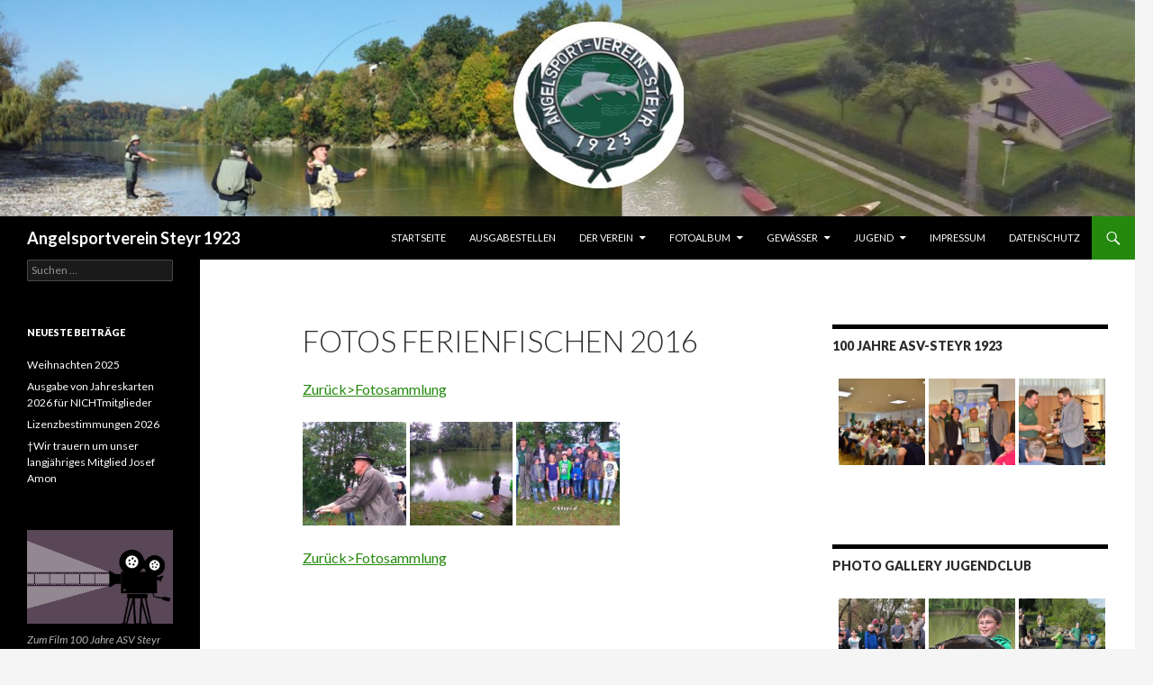

--- FILE ---
content_type: text/html; charset=UTF-8
request_url: https://neuhomeasv.asv-steyr.at/?page_id=1912
body_size: 119785
content:
<!DOCTYPE html>
<!--[if IE 7]>
<html class="ie ie7" lang="de">
<![endif]-->
<!--[if IE 8]>
<html class="ie ie8" lang="de">
<![endif]-->
<!--[if !(IE 7) & !(IE 8)]><!-->
<html lang="de">
<!--<![endif]-->
<head>
	<meta charset="UTF-8">
	<meta name="viewport" content="width=device-width">
	<title>Fotos Ferienfischen 2016 | Angelsportverein Steyr 1923</title>
	<link rel="profile" href="https://gmpg.org/xfn/11">
	<link rel="pingback" href="https://neuhomeasv.asv-steyr.at/xmlrpc.php">
	<!--[if lt IE 9]>
	<script src="https://neuhomeasv.asv-steyr.at/wp-content/themes/twentyfourteen/js/html5.js?ver=3.7.0"></script>
	<![endif]-->
	<meta name='robots' content='max-image-preview:large' />
<link rel='dns-prefetch' href='//fonts.googleapis.com' />
<link href='https://fonts.gstatic.com' crossorigin rel='preconnect' />
<link rel="alternate" type="application/rss+xml" title="Angelsportverein Steyr 1923 &raquo; Feed" href="https://neuhomeasv.asv-steyr.at/?feed=rss2" />
<link rel="alternate" type="application/rss+xml" title="Angelsportverein Steyr 1923 &raquo; Kommentar-Feed" href="https://neuhomeasv.asv-steyr.at/?feed=comments-rss2" />
<link rel="alternate" type="text/calendar" title="Angelsportverein Steyr 1923 &raquo; iCal Feed" href="https://neuhomeasv.asv-steyr.at?post_type=tribe_events&#038;ical=1" />
<link rel="alternate" title="oEmbed (JSON)" type="application/json+oembed" href="https://neuhomeasv.asv-steyr.at/index.php?rest_route=%2Foembed%2F1.0%2Fembed&#038;url=https%3A%2F%2Fneuhomeasv.asv-steyr.at%2F%3Fpage_id%3D1912" />
<link rel="alternate" title="oEmbed (XML)" type="text/xml+oembed" href="https://neuhomeasv.asv-steyr.at/index.php?rest_route=%2Foembed%2F1.0%2Fembed&#038;url=https%3A%2F%2Fneuhomeasv.asv-steyr.at%2F%3Fpage_id%3D1912&#038;format=xml" />
<style id='wp-img-auto-sizes-contain-inline-css'>
img:is([sizes=auto i],[sizes^="auto," i]){contain-intrinsic-size:3000px 1500px}
/*# sourceURL=wp-img-auto-sizes-contain-inline-css */
</style>
<style id='wp-emoji-styles-inline-css'>

	img.wp-smiley, img.emoji {
		display: inline !important;
		border: none !important;
		box-shadow: none !important;
		height: 1em !important;
		width: 1em !important;
		margin: 0 0.07em !important;
		vertical-align: -0.1em !important;
		background: none !important;
		padding: 0 !important;
	}
/*# sourceURL=wp-emoji-styles-inline-css */
</style>
<link rel='stylesheet' id='wp-block-library-css' href='https://neuhomeasv.asv-steyr.at/wp-includes/css/dist/block-library/style.min.css?ver=6.9' media='all' />
<style id='wp-block-image-inline-css'>
.wp-block-image>a,.wp-block-image>figure>a{display:inline-block}.wp-block-image img{box-sizing:border-box;height:auto;max-width:100%;vertical-align:bottom}@media not (prefers-reduced-motion){.wp-block-image img.hide{visibility:hidden}.wp-block-image img.show{animation:show-content-image .4s}}.wp-block-image[style*=border-radius] img,.wp-block-image[style*=border-radius]>a{border-radius:inherit}.wp-block-image.has-custom-border img{box-sizing:border-box}.wp-block-image.aligncenter{text-align:center}.wp-block-image.alignfull>a,.wp-block-image.alignwide>a{width:100%}.wp-block-image.alignfull img,.wp-block-image.alignwide img{height:auto;width:100%}.wp-block-image .aligncenter,.wp-block-image .alignleft,.wp-block-image .alignright,.wp-block-image.aligncenter,.wp-block-image.alignleft,.wp-block-image.alignright{display:table}.wp-block-image .aligncenter>figcaption,.wp-block-image .alignleft>figcaption,.wp-block-image .alignright>figcaption,.wp-block-image.aligncenter>figcaption,.wp-block-image.alignleft>figcaption,.wp-block-image.alignright>figcaption{caption-side:bottom;display:table-caption}.wp-block-image .alignleft{float:left;margin:.5em 1em .5em 0}.wp-block-image .alignright{float:right;margin:.5em 0 .5em 1em}.wp-block-image .aligncenter{margin-left:auto;margin-right:auto}.wp-block-image :where(figcaption){margin-bottom:1em;margin-top:.5em}.wp-block-image.is-style-circle-mask img{border-radius:9999px}@supports ((-webkit-mask-image:none) or (mask-image:none)) or (-webkit-mask-image:none){.wp-block-image.is-style-circle-mask img{border-radius:0;-webkit-mask-image:url('data:image/svg+xml;utf8,<svg viewBox="0 0 100 100" xmlns="http://www.w3.org/2000/svg"><circle cx="50" cy="50" r="50"/></svg>');mask-image:url('data:image/svg+xml;utf8,<svg viewBox="0 0 100 100" xmlns="http://www.w3.org/2000/svg"><circle cx="50" cy="50" r="50"/></svg>');mask-mode:alpha;-webkit-mask-position:center;mask-position:center;-webkit-mask-repeat:no-repeat;mask-repeat:no-repeat;-webkit-mask-size:contain;mask-size:contain}}:root :where(.wp-block-image.is-style-rounded img,.wp-block-image .is-style-rounded img){border-radius:9999px}.wp-block-image figure{margin:0}.wp-lightbox-container{display:flex;flex-direction:column;position:relative}.wp-lightbox-container img{cursor:zoom-in}.wp-lightbox-container img:hover+button{opacity:1}.wp-lightbox-container button{align-items:center;backdrop-filter:blur(16px) saturate(180%);background-color:#5a5a5a40;border:none;border-radius:4px;cursor:zoom-in;display:flex;height:20px;justify-content:center;opacity:0;padding:0;position:absolute;right:16px;text-align:center;top:16px;width:20px;z-index:100}@media not (prefers-reduced-motion){.wp-lightbox-container button{transition:opacity .2s ease}}.wp-lightbox-container button:focus-visible{outline:3px auto #5a5a5a40;outline:3px auto -webkit-focus-ring-color;outline-offset:3px}.wp-lightbox-container button:hover{cursor:pointer;opacity:1}.wp-lightbox-container button:focus{opacity:1}.wp-lightbox-container button:focus,.wp-lightbox-container button:hover,.wp-lightbox-container button:not(:hover):not(:active):not(.has-background){background-color:#5a5a5a40;border:none}.wp-lightbox-overlay{box-sizing:border-box;cursor:zoom-out;height:100vh;left:0;overflow:hidden;position:fixed;top:0;visibility:hidden;width:100%;z-index:100000}.wp-lightbox-overlay .close-button{align-items:center;cursor:pointer;display:flex;justify-content:center;min-height:40px;min-width:40px;padding:0;position:absolute;right:calc(env(safe-area-inset-right) + 16px);top:calc(env(safe-area-inset-top) + 16px);z-index:5000000}.wp-lightbox-overlay .close-button:focus,.wp-lightbox-overlay .close-button:hover,.wp-lightbox-overlay .close-button:not(:hover):not(:active):not(.has-background){background:none;border:none}.wp-lightbox-overlay .lightbox-image-container{height:var(--wp--lightbox-container-height);left:50%;overflow:hidden;position:absolute;top:50%;transform:translate(-50%,-50%);transform-origin:top left;width:var(--wp--lightbox-container-width);z-index:9999999999}.wp-lightbox-overlay .wp-block-image{align-items:center;box-sizing:border-box;display:flex;height:100%;justify-content:center;margin:0;position:relative;transform-origin:0 0;width:100%;z-index:3000000}.wp-lightbox-overlay .wp-block-image img{height:var(--wp--lightbox-image-height);min-height:var(--wp--lightbox-image-height);min-width:var(--wp--lightbox-image-width);width:var(--wp--lightbox-image-width)}.wp-lightbox-overlay .wp-block-image figcaption{display:none}.wp-lightbox-overlay button{background:none;border:none}.wp-lightbox-overlay .scrim{background-color:#fff;height:100%;opacity:.9;position:absolute;width:100%;z-index:2000000}.wp-lightbox-overlay.active{visibility:visible}@media not (prefers-reduced-motion){.wp-lightbox-overlay.active{animation:turn-on-visibility .25s both}.wp-lightbox-overlay.active img{animation:turn-on-visibility .35s both}.wp-lightbox-overlay.show-closing-animation:not(.active){animation:turn-off-visibility .35s both}.wp-lightbox-overlay.show-closing-animation:not(.active) img{animation:turn-off-visibility .25s both}.wp-lightbox-overlay.zoom.active{animation:none;opacity:1;visibility:visible}.wp-lightbox-overlay.zoom.active .lightbox-image-container{animation:lightbox-zoom-in .4s}.wp-lightbox-overlay.zoom.active .lightbox-image-container img{animation:none}.wp-lightbox-overlay.zoom.active .scrim{animation:turn-on-visibility .4s forwards}.wp-lightbox-overlay.zoom.show-closing-animation:not(.active){animation:none}.wp-lightbox-overlay.zoom.show-closing-animation:not(.active) .lightbox-image-container{animation:lightbox-zoom-out .4s}.wp-lightbox-overlay.zoom.show-closing-animation:not(.active) .lightbox-image-container img{animation:none}.wp-lightbox-overlay.zoom.show-closing-animation:not(.active) .scrim{animation:turn-off-visibility .4s forwards}}@keyframes show-content-image{0%{visibility:hidden}99%{visibility:hidden}to{visibility:visible}}@keyframes turn-on-visibility{0%{opacity:0}to{opacity:1}}@keyframes turn-off-visibility{0%{opacity:1;visibility:visible}99%{opacity:0;visibility:visible}to{opacity:0;visibility:hidden}}@keyframes lightbox-zoom-in{0%{transform:translate(calc((-100vw + var(--wp--lightbox-scrollbar-width))/2 + var(--wp--lightbox-initial-left-position)),calc(-50vh + var(--wp--lightbox-initial-top-position))) scale(var(--wp--lightbox-scale))}to{transform:translate(-50%,-50%) scale(1)}}@keyframes lightbox-zoom-out{0%{transform:translate(-50%,-50%) scale(1);visibility:visible}99%{visibility:visible}to{transform:translate(calc((-100vw + var(--wp--lightbox-scrollbar-width))/2 + var(--wp--lightbox-initial-left-position)),calc(-50vh + var(--wp--lightbox-initial-top-position))) scale(var(--wp--lightbox-scale));visibility:hidden}}
/*# sourceURL=https://neuhomeasv.asv-steyr.at/wp-includes/blocks/image/style.min.css */
</style>
<style id='wp-block-image-theme-inline-css'>
:root :where(.wp-block-image figcaption){color:#555;font-size:13px;text-align:center}.is-dark-theme :root :where(.wp-block-image figcaption){color:#ffffffa6}.wp-block-image{margin:0 0 1em}
/*# sourceURL=https://neuhomeasv.asv-steyr.at/wp-includes/blocks/image/theme.min.css */
</style>
<style id='wp-block-paragraph-inline-css'>
.is-small-text{font-size:.875em}.is-regular-text{font-size:1em}.is-large-text{font-size:2.25em}.is-larger-text{font-size:3em}.has-drop-cap:not(:focus):first-letter{float:left;font-size:8.4em;font-style:normal;font-weight:100;line-height:.68;margin:.05em .1em 0 0;text-transform:uppercase}body.rtl .has-drop-cap:not(:focus):first-letter{float:none;margin-left:.1em}p.has-drop-cap.has-background{overflow:hidden}:root :where(p.has-background){padding:1.25em 2.375em}:where(p.has-text-color:not(.has-link-color)) a{color:inherit}p.has-text-align-left[style*="writing-mode:vertical-lr"],p.has-text-align-right[style*="writing-mode:vertical-rl"]{rotate:180deg}
/*# sourceURL=https://neuhomeasv.asv-steyr.at/wp-includes/blocks/paragraph/style.min.css */
</style>
<style id='global-styles-inline-css'>
:root{--wp--preset--aspect-ratio--square: 1;--wp--preset--aspect-ratio--4-3: 4/3;--wp--preset--aspect-ratio--3-4: 3/4;--wp--preset--aspect-ratio--3-2: 3/2;--wp--preset--aspect-ratio--2-3: 2/3;--wp--preset--aspect-ratio--16-9: 16/9;--wp--preset--aspect-ratio--9-16: 9/16;--wp--preset--color--black: #000;--wp--preset--color--cyan-bluish-gray: #abb8c3;--wp--preset--color--white: #fff;--wp--preset--color--pale-pink: #f78da7;--wp--preset--color--vivid-red: #cf2e2e;--wp--preset--color--luminous-vivid-orange: #ff6900;--wp--preset--color--luminous-vivid-amber: #fcb900;--wp--preset--color--light-green-cyan: #7bdcb5;--wp--preset--color--vivid-green-cyan: #00d084;--wp--preset--color--pale-cyan-blue: #8ed1fc;--wp--preset--color--vivid-cyan-blue: #0693e3;--wp--preset--color--vivid-purple: #9b51e0;--wp--preset--color--green: #24890d;--wp--preset--color--dark-gray: #2b2b2b;--wp--preset--color--medium-gray: #767676;--wp--preset--color--light-gray: #f5f5f5;--wp--preset--gradient--vivid-cyan-blue-to-vivid-purple: linear-gradient(135deg,rgb(6,147,227) 0%,rgb(155,81,224) 100%);--wp--preset--gradient--light-green-cyan-to-vivid-green-cyan: linear-gradient(135deg,rgb(122,220,180) 0%,rgb(0,208,130) 100%);--wp--preset--gradient--luminous-vivid-amber-to-luminous-vivid-orange: linear-gradient(135deg,rgb(252,185,0) 0%,rgb(255,105,0) 100%);--wp--preset--gradient--luminous-vivid-orange-to-vivid-red: linear-gradient(135deg,rgb(255,105,0) 0%,rgb(207,46,46) 100%);--wp--preset--gradient--very-light-gray-to-cyan-bluish-gray: linear-gradient(135deg,rgb(238,238,238) 0%,rgb(169,184,195) 100%);--wp--preset--gradient--cool-to-warm-spectrum: linear-gradient(135deg,rgb(74,234,220) 0%,rgb(151,120,209) 20%,rgb(207,42,186) 40%,rgb(238,44,130) 60%,rgb(251,105,98) 80%,rgb(254,248,76) 100%);--wp--preset--gradient--blush-light-purple: linear-gradient(135deg,rgb(255,206,236) 0%,rgb(152,150,240) 100%);--wp--preset--gradient--blush-bordeaux: linear-gradient(135deg,rgb(254,205,165) 0%,rgb(254,45,45) 50%,rgb(107,0,62) 100%);--wp--preset--gradient--luminous-dusk: linear-gradient(135deg,rgb(255,203,112) 0%,rgb(199,81,192) 50%,rgb(65,88,208) 100%);--wp--preset--gradient--pale-ocean: linear-gradient(135deg,rgb(255,245,203) 0%,rgb(182,227,212) 50%,rgb(51,167,181) 100%);--wp--preset--gradient--electric-grass: linear-gradient(135deg,rgb(202,248,128) 0%,rgb(113,206,126) 100%);--wp--preset--gradient--midnight: linear-gradient(135deg,rgb(2,3,129) 0%,rgb(40,116,252) 100%);--wp--preset--font-size--small: 13px;--wp--preset--font-size--medium: 20px;--wp--preset--font-size--large: 36px;--wp--preset--font-size--x-large: 42px;--wp--preset--spacing--20: 0.44rem;--wp--preset--spacing--30: 0.67rem;--wp--preset--spacing--40: 1rem;--wp--preset--spacing--50: 1.5rem;--wp--preset--spacing--60: 2.25rem;--wp--preset--spacing--70: 3.38rem;--wp--preset--spacing--80: 5.06rem;--wp--preset--shadow--natural: 6px 6px 9px rgba(0, 0, 0, 0.2);--wp--preset--shadow--deep: 12px 12px 50px rgba(0, 0, 0, 0.4);--wp--preset--shadow--sharp: 6px 6px 0px rgba(0, 0, 0, 0.2);--wp--preset--shadow--outlined: 6px 6px 0px -3px rgb(255, 255, 255), 6px 6px rgb(0, 0, 0);--wp--preset--shadow--crisp: 6px 6px 0px rgb(0, 0, 0);}:where(.is-layout-flex){gap: 0.5em;}:where(.is-layout-grid){gap: 0.5em;}body .is-layout-flex{display: flex;}.is-layout-flex{flex-wrap: wrap;align-items: center;}.is-layout-flex > :is(*, div){margin: 0;}body .is-layout-grid{display: grid;}.is-layout-grid > :is(*, div){margin: 0;}:where(.wp-block-columns.is-layout-flex){gap: 2em;}:where(.wp-block-columns.is-layout-grid){gap: 2em;}:where(.wp-block-post-template.is-layout-flex){gap: 1.25em;}:where(.wp-block-post-template.is-layout-grid){gap: 1.25em;}.has-black-color{color: var(--wp--preset--color--black) !important;}.has-cyan-bluish-gray-color{color: var(--wp--preset--color--cyan-bluish-gray) !important;}.has-white-color{color: var(--wp--preset--color--white) !important;}.has-pale-pink-color{color: var(--wp--preset--color--pale-pink) !important;}.has-vivid-red-color{color: var(--wp--preset--color--vivid-red) !important;}.has-luminous-vivid-orange-color{color: var(--wp--preset--color--luminous-vivid-orange) !important;}.has-luminous-vivid-amber-color{color: var(--wp--preset--color--luminous-vivid-amber) !important;}.has-light-green-cyan-color{color: var(--wp--preset--color--light-green-cyan) !important;}.has-vivid-green-cyan-color{color: var(--wp--preset--color--vivid-green-cyan) !important;}.has-pale-cyan-blue-color{color: var(--wp--preset--color--pale-cyan-blue) !important;}.has-vivid-cyan-blue-color{color: var(--wp--preset--color--vivid-cyan-blue) !important;}.has-vivid-purple-color{color: var(--wp--preset--color--vivid-purple) !important;}.has-black-background-color{background-color: var(--wp--preset--color--black) !important;}.has-cyan-bluish-gray-background-color{background-color: var(--wp--preset--color--cyan-bluish-gray) !important;}.has-white-background-color{background-color: var(--wp--preset--color--white) !important;}.has-pale-pink-background-color{background-color: var(--wp--preset--color--pale-pink) !important;}.has-vivid-red-background-color{background-color: var(--wp--preset--color--vivid-red) !important;}.has-luminous-vivid-orange-background-color{background-color: var(--wp--preset--color--luminous-vivid-orange) !important;}.has-luminous-vivid-amber-background-color{background-color: var(--wp--preset--color--luminous-vivid-amber) !important;}.has-light-green-cyan-background-color{background-color: var(--wp--preset--color--light-green-cyan) !important;}.has-vivid-green-cyan-background-color{background-color: var(--wp--preset--color--vivid-green-cyan) !important;}.has-pale-cyan-blue-background-color{background-color: var(--wp--preset--color--pale-cyan-blue) !important;}.has-vivid-cyan-blue-background-color{background-color: var(--wp--preset--color--vivid-cyan-blue) !important;}.has-vivid-purple-background-color{background-color: var(--wp--preset--color--vivid-purple) !important;}.has-black-border-color{border-color: var(--wp--preset--color--black) !important;}.has-cyan-bluish-gray-border-color{border-color: var(--wp--preset--color--cyan-bluish-gray) !important;}.has-white-border-color{border-color: var(--wp--preset--color--white) !important;}.has-pale-pink-border-color{border-color: var(--wp--preset--color--pale-pink) !important;}.has-vivid-red-border-color{border-color: var(--wp--preset--color--vivid-red) !important;}.has-luminous-vivid-orange-border-color{border-color: var(--wp--preset--color--luminous-vivid-orange) !important;}.has-luminous-vivid-amber-border-color{border-color: var(--wp--preset--color--luminous-vivid-amber) !important;}.has-light-green-cyan-border-color{border-color: var(--wp--preset--color--light-green-cyan) !important;}.has-vivid-green-cyan-border-color{border-color: var(--wp--preset--color--vivid-green-cyan) !important;}.has-pale-cyan-blue-border-color{border-color: var(--wp--preset--color--pale-cyan-blue) !important;}.has-vivid-cyan-blue-border-color{border-color: var(--wp--preset--color--vivid-cyan-blue) !important;}.has-vivid-purple-border-color{border-color: var(--wp--preset--color--vivid-purple) !important;}.has-vivid-cyan-blue-to-vivid-purple-gradient-background{background: var(--wp--preset--gradient--vivid-cyan-blue-to-vivid-purple) !important;}.has-light-green-cyan-to-vivid-green-cyan-gradient-background{background: var(--wp--preset--gradient--light-green-cyan-to-vivid-green-cyan) !important;}.has-luminous-vivid-amber-to-luminous-vivid-orange-gradient-background{background: var(--wp--preset--gradient--luminous-vivid-amber-to-luminous-vivid-orange) !important;}.has-luminous-vivid-orange-to-vivid-red-gradient-background{background: var(--wp--preset--gradient--luminous-vivid-orange-to-vivid-red) !important;}.has-very-light-gray-to-cyan-bluish-gray-gradient-background{background: var(--wp--preset--gradient--very-light-gray-to-cyan-bluish-gray) !important;}.has-cool-to-warm-spectrum-gradient-background{background: var(--wp--preset--gradient--cool-to-warm-spectrum) !important;}.has-blush-light-purple-gradient-background{background: var(--wp--preset--gradient--blush-light-purple) !important;}.has-blush-bordeaux-gradient-background{background: var(--wp--preset--gradient--blush-bordeaux) !important;}.has-luminous-dusk-gradient-background{background: var(--wp--preset--gradient--luminous-dusk) !important;}.has-pale-ocean-gradient-background{background: var(--wp--preset--gradient--pale-ocean) !important;}.has-electric-grass-gradient-background{background: var(--wp--preset--gradient--electric-grass) !important;}.has-midnight-gradient-background{background: var(--wp--preset--gradient--midnight) !important;}.has-small-font-size{font-size: var(--wp--preset--font-size--small) !important;}.has-medium-font-size{font-size: var(--wp--preset--font-size--medium) !important;}.has-large-font-size{font-size: var(--wp--preset--font-size--large) !important;}.has-x-large-font-size{font-size: var(--wp--preset--font-size--x-large) !important;}
/*# sourceURL=global-styles-inline-css */
</style>

<style id='classic-theme-styles-inline-css'>
/*! This file is auto-generated */
.wp-block-button__link{color:#fff;background-color:#32373c;border-radius:9999px;box-shadow:none;text-decoration:none;padding:calc(.667em + 2px) calc(1.333em + 2px);font-size:1.125em}.wp-block-file__button{background:#32373c;color:#fff;text-decoration:none}
/*# sourceURL=/wp-includes/css/classic-themes.min.css */
</style>
<link rel='stylesheet' id='cptch_stylesheet-css' href='https://neuhomeasv.asv-steyr.at/wp-content/plugins/captcha/css/front_end_style.css?ver=4.4.5' media='all' />
<link rel='stylesheet' id='dashicons-css' href='https://neuhomeasv.asv-steyr.at/wp-includes/css/dashicons.min.css?ver=6.9' media='all' />
<link rel='stylesheet' id='cptch_desktop_style-css' href='https://neuhomeasv.asv-steyr.at/wp-content/plugins/captcha/css/desktop_style.css?ver=4.4.5' media='all' />
<link rel='stylesheet' id='bwg_fonts-css' href='https://neuhomeasv.asv-steyr.at/wp-content/plugins/photo-gallery/css/bwg-fonts/fonts.css?ver=0.0.1' media='all' />
<link rel='stylesheet' id='sumoselect-css' href='https://neuhomeasv.asv-steyr.at/wp-content/plugins/photo-gallery/css/sumoselect.min.css?ver=3.4.6' media='all' />
<link rel='stylesheet' id='mCustomScrollbar-css' href='https://neuhomeasv.asv-steyr.at/wp-content/plugins/photo-gallery/css/jquery.mCustomScrollbar.min.css?ver=3.1.5' media='all' />
<link rel='stylesheet' id='bwg_frontend-css' href='https://neuhomeasv.asv-steyr.at/wp-content/plugins/photo-gallery/css/styles.min.css?ver=1.8.0' media='all' />
<link rel='stylesheet' id='default-template-css' href='https://neuhomeasv.asv-steyr.at/wp-content/plugins/register-plus-redux/extension/readygraph/assets/css/default-popup.css?ver=6.9' media='all' />
<link rel='stylesheet' id='SFSImainCss-css' href='https://neuhomeasv.asv-steyr.at/wp-content/plugins/ultimate-social-media-icons/css/sfsi-style.css?ver=2.7.8' media='all' />
<link rel='stylesheet' id='twentyfourteen-lato-css' href='https://fonts.googleapis.com/css?family=Lato%3A300%2C400%2C700%2C900%2C300italic%2C400italic%2C700italic&#038;subset=latin%2Clatin-ext&#038;display=fallback' media='all' />
<link rel='stylesheet' id='genericons-css' href='https://neuhomeasv.asv-steyr.at/wp-content/themes/twentyfourteen/genericons/genericons.css?ver=3.0.3' media='all' />
<link rel='stylesheet' id='twentyfourteen-style-css' href='https://neuhomeasv.asv-steyr.at/wp-content/themes/twentyfourteen/style.css?ver=20190507' media='all' />
<link rel='stylesheet' id='twentyfourteen-block-style-css' href='https://neuhomeasv.asv-steyr.at/wp-content/themes/twentyfourteen/css/blocks.css?ver=20190102' media='all' />
<link rel='stylesheet' id='mediaelement-css' href='https://neuhomeasv.asv-steyr.at/wp-includes/js/mediaelement/mediaelementplayer-legacy.min.css?ver=4.2.17' media='all' />
<link rel='stylesheet' id='wp-mediaelement-css' href='https://neuhomeasv.asv-steyr.at/wp-includes/js/mediaelement/wp-mediaelement.min.css?ver=6.9' media='all' />
<script src="https://neuhomeasv.asv-steyr.at/wp-includes/js/jquery/jquery.min.js?ver=3.7.1" id="jquery-core-js"></script>
<script src="https://neuhomeasv.asv-steyr.at/wp-includes/js/jquery/jquery-migrate.min.js?ver=3.4.1" id="jquery-migrate-js"></script>
<script src="https://neuhomeasv.asv-steyr.at/wp-content/plugins/photo-gallery/js/jquery.sumoselect.min.js?ver=3.4.6" id="sumoselect-js"></script>
<script src="https://neuhomeasv.asv-steyr.at/wp-content/plugins/photo-gallery/js/jquery.mobile.min.js?ver=1.4.5" id="jquery-mobile-js"></script>
<script src="https://neuhomeasv.asv-steyr.at/wp-content/plugins/photo-gallery/js/jquery.mCustomScrollbar.concat.min.js?ver=3.1.5" id="mCustomScrollbar-js"></script>
<script src="https://neuhomeasv.asv-steyr.at/wp-content/plugins/photo-gallery/js/jquery.fullscreen.min.js?ver=0.6.0" id="jquery-fullscreen-js"></script>
<script id="bwg_frontend-js-extra">
var bwg_objectsL10n = {"bwg_field_required":"Feld ist erforderlich.","bwg_mail_validation":"Dies ist keine g\u00fcltige E-Mail-Adresse.","bwg_search_result":"Es gibt keine Bilder, die deiner Suche entsprechen.","bwg_select_tag":"Select Tag","bwg_order_by":"Order By","bwg_search":"Suchen","bwg_show_ecommerce":"Show Ecommerce","bwg_hide_ecommerce":"Hide Ecommerce","bwg_show_comments":"Kommentare anzeigen","bwg_hide_comments":"Kommentare ausblenden ","bwg_restore":"Wiederherstellen","bwg_maximize":"Maximieren","bwg_fullscreen":"Vollbild","bwg_exit_fullscreen":"Vollbild verlassen","bwg_search_tag":"SEARCH...","bwg_tag_no_match":"No tags found","bwg_all_tags_selected":"All tags selected","bwg_tags_selected":"tags selected","play":"Abspielen","pause":"Pause","is_pro":"","bwg_play":"Abspielen","bwg_pause":"Pause","bwg_hide_info":"Info ausblenden","bwg_show_info":"Info anzeigen","bwg_hide_rating":"Hide rating","bwg_show_rating":"Show rating","ok":"Ok","cancel":"Cancel","select_all":"Select all","lazy_load":"0","lazy_loader":"https://neuhomeasv.asv-steyr.at/wp-content/plugins/photo-gallery/images/ajax_loader.png","front_ajax":"0","bwg_tag_see_all":"see all tags","bwg_tag_see_less":"see less tags","page_speed":""};
//# sourceURL=bwg_frontend-js-extra
</script>
<script src="https://neuhomeasv.asv-steyr.at/wp-content/plugins/photo-gallery/js/scripts.min.js?ver=1.8.0" id="bwg_frontend-js"></script>
<script src="https://neuhomeasv.asv-steyr.at/wp-content/plugins/photo-gallery/js/circle-progress.js?ver=1.8.0" id="bwg_speed_circle-js"></script>
<link rel="https://api.w.org/" href="https://neuhomeasv.asv-steyr.at/index.php?rest_route=/" /><link rel="alternate" title="JSON" type="application/json" href="https://neuhomeasv.asv-steyr.at/index.php?rest_route=/wp/v2/pages/1912" /><link rel="EditURI" type="application/rsd+xml" title="RSD" href="https://neuhomeasv.asv-steyr.at/xmlrpc.php?rsd" />
<meta name="generator" content="WordPress 6.9" />
<link rel="canonical" href="https://neuhomeasv.asv-steyr.at/?page_id=1912" />
<link rel='shortlink' href='https://neuhomeasv.asv-steyr.at/?p=1912' />
<link rel="alternate" type="application/rss+xml" title="Angelsportverein Steyr 1923 GeoRSS-Feed" href="https://neuhomeasv.asv-steyr.at/wp-content/plugins/leaflet-maps-marker/leaflet-georss.php?layer=all" />
<meta name="tec-api-version" content="v1"><meta name="tec-api-origin" content="https://neuhomeasv.asv-steyr.at"><link rel="alternate" href="https://neuhomeasv.asv-steyr.at/index.php?rest_route=/tribe/events/v1/" /><!-- Analytics by WP Statistics v13.2.6 - https://wp-statistics.com/ -->
<style>.recentcomments a{display:inline !important;padding:0 !important;margin:0 !important;}</style><!-- All in one Favicon 4.7 --><link rel="shortcut icon" href="https://neuhomeasv.asv-steyr.at/wp-content/uploads/2014/11/favicon.ico" />
		<style type="text/css" id="twentyfourteen-header-css">
				.site-title a {
			color: #ffffff;
		}
		</style>
		</head>

<body class="wp-singular page-template-default page page-id-1912 page-child parent-pageid-398 wp-embed-responsive wp-theme-twentyfourteen sfsi_actvite_theme_glossy tribe-no-js header-image singular">
<div id="page" class="hfeed site">
		<div id="site-header">
		<a href="https://neuhomeasv.asv-steyr.at/" rel="home">
			<img src="https://neuhomeasv.asv-steyr.at/wp-content/uploads/cropped-HeaderTESTCCC1.jpg" width="1260" height="240" alt="Angelsportverein Steyr 1923" />
		</a>
	</div>
	
	<header id="masthead" class="site-header">
		<div class="header-main">
			<h1 class="site-title"><a href="https://neuhomeasv.asv-steyr.at/" rel="home">Angelsportverein Steyr 1923</a></h1>

			<div class="search-toggle">
				<a href="#search-container" class="screen-reader-text" aria-expanded="false" aria-controls="search-container">Suchen</a>
			</div>

			<nav id="primary-navigation" class="site-navigation primary-navigation">
				<button class="menu-toggle">Primäres Menü</button>
				<a class="screen-reader-text skip-link" href="#content">Zum Inhalt springen</a>
				<div class="menu-asvmenu1-container"><ul id="primary-menu" class="nav-menu"><li id="menu-item-177" class="menu-item menu-item-type-custom menu-item-object-custom menu-item-home menu-item-177"><a href="http://neuhomeasv.asv-steyr.at/">Startseite</a></li>
<li id="menu-item-178" class="menu-item menu-item-type-post_type menu-item-object-page menu-item-178"><a href="https://neuhomeasv.asv-steyr.at/?page_id=78">Ausgabestellen</a></li>
<li id="menu-item-181" class="menu-item menu-item-type-post_type menu-item-object-page menu-item-has-children menu-item-181"><a href="https://neuhomeasv.asv-steyr.at/?page_id=11">Der Verein</a>
<ul class="sub-menu">
	<li id="menu-item-866" class="menu-item menu-item-type-custom menu-item-object-custom menu-item-866"><a href="http://neuhomeasv.asv-steyr.at/?page_id=11">Vereinsgeschichte</a></li>
	<li id="menu-item-1009" class="menu-item menu-item-type-post_type menu-item-object-page menu-item-1009"><a href="https://neuhomeasv.asv-steyr.at/?page_id=1007">Downloads</a></li>
	<li id="menu-item-1006" class="menu-item menu-item-type-post_type menu-item-object-page menu-item-1006"><a href="https://neuhomeasv.asv-steyr.at/?page_id=965">Links</a></li>
</ul>
</li>
<li id="menu-item-335" class="menu-item menu-item-type-post_type menu-item-object-page current-page-ancestor menu-item-has-children menu-item-335"><a href="https://neuhomeasv.asv-steyr.at/?page_id=333">Fotoalbum</a>
<ul class="sub-menu">
	<li id="menu-item-675" class="menu-item menu-item-type-post_type menu-item-object-page menu-item-has-children menu-item-675"><a href="https://neuhomeasv.asv-steyr.at/?page_id=647">Fischfotos</a>
	<ul class="sub-menu">
		<li id="menu-item-6265" class="menu-item menu-item-type-post_type menu-item-object-page menu-item-6265"><a href="https://neuhomeasv.asv-steyr.at/?page_id=6257">Fischfänge 2022</a></li>
		<li id="menu-item-6088" class="menu-item menu-item-type-post_type menu-item-object-page menu-item-6088"><a href="https://neuhomeasv.asv-steyr.at/?page_id=6079">Fischfänge 2021</a></li>
		<li id="menu-item-5270" class="menu-item menu-item-type-post_type menu-item-object-page menu-item-5270"><a href="https://neuhomeasv.asv-steyr.at/?page_id=5115">Fischfänge 2020</a></li>
		<li id="menu-item-4815" class="menu-item menu-item-type-post_type menu-item-object-page menu-item-4815"><a href="https://neuhomeasv.asv-steyr.at/?page_id=4810">Fischfänge 2019</a></li>
		<li id="menu-item-3630" class="menu-item menu-item-type-post_type menu-item-object-page menu-item-3630"><a href="https://neuhomeasv.asv-steyr.at/?page_id=3627">Fischfänge 2018</a></li>
		<li id="menu-item-2989" class="menu-item menu-item-type-post_type menu-item-object-page menu-item-home menu-item-2989"><a href="https://neuhomeasv.asv-steyr.at/?page_id=2986">Fischfänge 2017</a></li>
		<li id="menu-item-1932" class="menu-item menu-item-type-post_type menu-item-object-page menu-item-1932"><a href="https://neuhomeasv.asv-steyr.at/?page_id=1867">Fischfänge 2016</a></li>
		<li id="menu-item-1931" class="menu-item menu-item-type-post_type menu-item-object-page menu-item-1931"><a href="https://neuhomeasv.asv-steyr.at/?page_id=1310">Fischfänge 2015</a></li>
		<li id="menu-item-1937" class="menu-item menu-item-type-post_type menu-item-object-page menu-item-1937"><a href="https://neuhomeasv.asv-steyr.at/?page_id=670">Fischfänge 2014</a></li>
		<li id="menu-item-1936" class="menu-item menu-item-type-post_type menu-item-object-page menu-item-1936"><a href="https://neuhomeasv.asv-steyr.at/?page_id=676">Fischfänge 2013</a></li>
		<li id="menu-item-1935" class="menu-item menu-item-type-post_type menu-item-object-page menu-item-1935"><a href="https://neuhomeasv.asv-steyr.at/?page_id=699">Fischfänge 2012</a></li>
		<li id="menu-item-1934" class="menu-item menu-item-type-post_type menu-item-object-page menu-item-1934"><a href="https://neuhomeasv.asv-steyr.at/?page_id=800">Fischfänge 2010</a></li>
		<li id="menu-item-1933" class="menu-item menu-item-type-post_type menu-item-object-page menu-item-1933"><a href="https://neuhomeasv.asv-steyr.at/?page_id=804">Fischfänge 2009</a></li>
	</ul>
</li>
	<li id="menu-item-719" class="menu-item menu-item-type-post_type menu-item-object-page menu-item-has-children menu-item-719"><a href="https://neuhomeasv.asv-steyr.at/?page_id=717">Fotosammlung</a>
	<ul class="sub-menu">
		<li id="menu-item-1938" class="menu-item menu-item-type-post_type menu-item-object-page menu-item-1938"><a href="https://neuhomeasv.asv-steyr.at/?page_id=1528">Arbeitseinsatz 2015</a></li>
		<li id="menu-item-1939" class="menu-item menu-item-type-post_type menu-item-object-page menu-item-1939"><a href="https://neuhomeasv.asv-steyr.at/?page_id=715">Fliegenbinden 2013</a></li>
		<li id="menu-item-1940" class="menu-item menu-item-type-post_type menu-item-object-page menu-item-1940"><a href="https://neuhomeasv.asv-steyr.at/?page_id=1923">Gewässerfotos</a></li>
		<li id="menu-item-2830" class="menu-item menu-item-type-post_type menu-item-object-page menu-item-2830"><a href="https://neuhomeasv.asv-steyr.at/?page_id=2826">Fotos Gleinkerteichabfischen 2016</a></li>
	</ul>
</li>
	<li id="menu-item-400" class="menu-item menu-item-type-post_type menu-item-object-page current-page-ancestor menu-item-has-children menu-item-400"><a href="https://neuhomeasv.asv-steyr.at/?page_id=398">Vereinsveranstaltungen</a>
	<ul class="sub-menu">
		<li id="menu-item-6470" class="menu-item menu-item-type-post_type menu-item-object-bwg_gallery menu-item-6470"><a href="https://neuhomeasv.asv-steyr.at/?bwg_gallery=100-jahre-asv-steyr-1923">100 Jahre ASV Steyr 1923</a></li>
		<li id="menu-item-5462" class="menu-item menu-item-type-post_type menu-item-object-page menu-item-5462"><a href="https://neuhomeasv.asv-steyr.at/?page_id=5455">Fotos Jugendgruppe 03.07.2020</a></li>
		<li id="menu-item-3502" class="menu-item menu-item-type-post_type menu-item-object-page menu-item-3502"><a href="https://neuhomeasv.asv-steyr.at/?page_id=3495">Hegefischen 2017</a></li>
		<li id="menu-item-3376" class="menu-item menu-item-type-post_type menu-item-object-page menu-item-3376"><a href="https://neuhomeasv.asv-steyr.at/?page_id=3372">Kameradschaftsfischen 2017 Fotos</a></li>
		<li id="menu-item-3261" class="menu-item menu-item-type-post_type menu-item-object-page menu-item-3261"><a href="https://neuhomeasv.asv-steyr.at/?page_id=3255">Fotos Tag des Sports 2017</a></li>
		<li id="menu-item-2405" class="menu-item menu-item-type-post_type menu-item-object-page menu-item-2405"><a href="https://neuhomeasv.asv-steyr.at/?page_id=2403">Jugendclub Fotos Fliegenbinden 2015</a></li>
		<li id="menu-item-1722" class="menu-item menu-item-type-post_type menu-item-object-page menu-item-1722"><a href="https://neuhomeasv.asv-steyr.at/?page_id=1720">Zeltlager Fischerhaus 2015</a></li>
		<li id="menu-item-483" class="menu-item menu-item-type-post_type menu-item-object-page menu-item-483"><a href="https://neuhomeasv.asv-steyr.at/?page_id=476">Renovierung Fischerhaus 2014</a></li>
		<li id="menu-item-645" class="menu-item menu-item-type-post_type menu-item-object-page menu-item-645"><a href="https://neuhomeasv.asv-steyr.at/?page_id=643">Generalversammlung 2013 Fotos</a></li>
		<li id="menu-item-1758" class="menu-item menu-item-type-post_type menu-item-object-page menu-item-1758"><a href="https://neuhomeasv.asv-steyr.at/?page_id=1756">Kameradschaftsfischen 2015</a></li>
		<li id="menu-item-581" class="menu-item menu-item-type-post_type menu-item-object-page menu-item-581"><a href="https://neuhomeasv.asv-steyr.at/?page_id=493">Kameradschaftsfischen 2013 Fotos</a></li>
		<li id="menu-item-397" class="menu-item menu-item-type-post_type menu-item-object-page menu-item-397"><a href="https://neuhomeasv.asv-steyr.at/?page_id=336">90 Jahrfeier 2013 beim Fischerhaus</a></li>
	</ul>
</li>
	<li id="menu-item-418" class="menu-item menu-item-type-post_type menu-item-object-page menu-item-418"><a href="https://neuhomeasv.asv-steyr.at/?page_id=403">Stadtwasser Fotos</a></li>
</ul>
</li>
<li id="menu-item-182" class="menu-item menu-item-type-post_type menu-item-object-page menu-item-has-children menu-item-182"><a href="https://neuhomeasv.asv-steyr.at/?page_id=43">Gewässer</a>
<ul class="sub-menu">
	<li id="menu-item-183" class="menu-item menu-item-type-post_type menu-item-object-page menu-item-has-children menu-item-183"><a href="https://neuhomeasv.asv-steyr.at/?page_id=39">Enns</a>
	<ul class="sub-menu">
		<li id="menu-item-185" class="menu-item menu-item-type-post_type menu-item-object-page menu-item-185"><a href="https://neuhomeasv.asv-steyr.at/?page_id=52">Hermannwasser</a></li>
		<li id="menu-item-187" class="menu-item menu-item-type-post_type menu-item-object-page menu-item-187"><a href="https://neuhomeasv.asv-steyr.at/?page_id=54">Stausee Kronstorf Rubring</a></li>
		<li id="menu-item-191" class="menu-item menu-item-type-post_type menu-item-object-page menu-item-191"><a href="https://neuhomeasv.asv-steyr.at/?page_id=50">Vereinswasser</a></li>
		<li id="menu-item-188" class="menu-item menu-item-type-post_type menu-item-object-page menu-item-188"><a href="https://neuhomeasv.asv-steyr.at/?page_id=47">Stausee Staning</a></li>
		<li id="menu-item-184" class="menu-item menu-item-type-post_type menu-item-object-page menu-item-184"><a href="https://neuhomeasv.asv-steyr.at/?page_id=33">Bischofwasser</a></li>
		<li id="menu-item-190" class="menu-item menu-item-type-post_type menu-item-object-page menu-item-190"><a href="https://neuhomeasv.asv-steyr.at/?page_id=45">Steyrer Stadtwasser</a></li>
		<li id="menu-item-186" class="menu-item menu-item-type-post_type menu-item-object-page menu-item-186"><a href="https://neuhomeasv.asv-steyr.at/?page_id=58">Innere Enns</a></li>
	</ul>
</li>
	<li id="menu-item-192" class="menu-item menu-item-type-post_type menu-item-object-page menu-item-has-children menu-item-192"><a href="https://neuhomeasv.asv-steyr.at/?page_id=64">Teiche</a>
	<ul class="sub-menu">
		<li id="menu-item-193" class="menu-item menu-item-type-post_type menu-item-object-page menu-item-193"><a href="https://neuhomeasv.asv-steyr.at/?page_id=67">Stadtgutteich</a></li>
	</ul>
</li>
	<li id="menu-item-5106" class="menu-item menu-item-type-post_type menu-item-object-page menu-item-has-children menu-item-5106"><a href="https://neuhomeasv.asv-steyr.at/?page_id=5099">Fischfang  Wie?</a>
	<ul class="sub-menu">
		<li id="menu-item-194" class="menu-item menu-item-type-post_type menu-item-object-page menu-item-194"><a href="https://neuhomeasv.asv-steyr.at/?page_id=150">Bestimmungen</a></li>
		<li id="menu-item-5111" class="menu-item menu-item-type-post_type menu-item-object-page menu-item-5111"><a href="https://neuhomeasv.asv-steyr.at/?page_id=5107">Umgang beim Fischfang</a></li>
	</ul>
</li>
	<li id="menu-item-195" class="menu-item menu-item-type-post_type menu-item-object-page menu-item-195"><a href="https://neuhomeasv.asv-steyr.at/?page_id=70">Jahreskarten/Preise</a></li>
	<li id="menu-item-197" class="menu-item menu-item-type-post_type menu-item-object-page menu-item-197"><a href="https://neuhomeasv.asv-steyr.at/?page_id=152">Tageskarten</a></li>
	<li id="menu-item-196" class="menu-item menu-item-type-post_type menu-item-object-page menu-item-has-children menu-item-196"><a href="https://neuhomeasv.asv-steyr.at/?page_id=84">Zilleninformation</a>
	<ul class="sub-menu">
		<li id="menu-item-1382" class="menu-item menu-item-type-post_type menu-item-object-page menu-item-1382"><a href="https://neuhomeasv.asv-steyr.at/?page_id=1356">Motorinformation</a></li>
		<li id="menu-item-1141" class="menu-item menu-item-type-post_type menu-item-object-page menu-item-1141"><a href="https://neuhomeasv.asv-steyr.at/?page_id=1105">Zillenstandplätze 2020</a></li>
	</ul>
</li>
</ul>
</li>
<li id="menu-item-307" class="menu-item menu-item-type-post_type menu-item-object-page menu-item-has-children menu-item-307"><a href="https://neuhomeasv.asv-steyr.at/?page_id=305">JUGEND</a>
<ul class="sub-menu">
	<li id="menu-item-308" class="menu-item menu-item-type-post_type menu-item-object-page menu-item-308"><a href="https://neuhomeasv.asv-steyr.at/?page_id=301">Jugendclub 9-12</a></li>
	<li id="menu-item-198" class="menu-item menu-item-type-post_type menu-item-object-page menu-item-198"><a href="https://neuhomeasv.asv-steyr.at/?page_id=60">Jugendmitgliedschaft 12-18</a></li>
</ul>
</li>
<li id="menu-item-324" class="menu-item menu-item-type-post_type menu-item-object-page menu-item-324"><a href="https://neuhomeasv.asv-steyr.at/?page_id=322">IMPRESSUM</a></li>
<li id="menu-item-3987" class="menu-item menu-item-type-post_type menu-item-object-page menu-item-privacy-policy menu-item-3987"><a rel="privacy-policy" href="https://neuhomeasv.asv-steyr.at/?page_id=3981">Datenschutz</a></li>
</ul></div>			</nav>
		</div>

		<div id="search-container" class="search-box-wrapper hide">
			<div class="search-box">
				<form role="search" method="get" class="search-form" action="https://neuhomeasv.asv-steyr.at/">
				<label>
					<span class="screen-reader-text">Suche nach:</span>
					<input type="search" class="search-field" placeholder="Suchen …" value="" name="s" />
				</label>
				<input type="submit" class="search-submit" value="Suchen" />
			</form>			</div>
		</div>
	</header><!-- #masthead -->

	<div id="main" class="site-main">

<div id="main-content" class="main-content">

	<div id="primary" class="content-area">
		<div id="content" class="site-content" role="main">

			
<article id="post-1912" class="post-1912 page type-page status-publish hentry">
	<header class="entry-header"><h1 class="entry-title">Fotos Ferienfischen 2016</h1></header><!-- .entry-header -->
	<div class="entry-content">
		<p><a title="Zurück&gt;Fotosammlung" href="http://neuhomeasv.asv-steyr.at/?page_id=717">Zurück&gt;Fotosammlung</a></p>
<div id='gallery-1' class='gallery galleryid-1912 gallery-columns-4 gallery-size-thumbnail'><figure class='gallery-item'>
			<div class='gallery-icon landscape'>
				<a href='https://neuhomeasv.asv-steyr.at/?attachment_id=2648'><img decoding="async" width="150" height="150" src="https://neuhomeasv.asv-steyr.at/wp-content/uploads/DSC_0268-150x150.jpg" class="attachment-thumbnail size-thumbnail" alt="" /></a>
			</div></figure><figure class='gallery-item'>
			<div class='gallery-icon landscape'>
				<a href='https://neuhomeasv.asv-steyr.at/?attachment_id=2649'><img decoding="async" width="150" height="150" src="https://neuhomeasv.asv-steyr.at/wp-content/uploads/DSC_0263-150x150.jpg" class="attachment-thumbnail size-thumbnail" alt="" aria-describedby="gallery-1-2649" /></a>
			</div>
				<figcaption class='wp-caption-text gallery-caption' id='gallery-1-2649'>
				Ferienfischen 05.08.2016 Trotz Regen wird gefischt
				</figcaption></figure><figure class='gallery-item'>
			<div class='gallery-icon landscape'>
				<a href='https://neuhomeasv.asv-steyr.at/?attachment_id=2650'><img decoding="async" width="150" height="150" src="https://neuhomeasv.asv-steyr.at/wp-content/uploads/DSC_0272-150x150.jpg" class="attachment-thumbnail size-thumbnail" alt="" aria-describedby="gallery-1-2650" /></a>
			</div>
				<figcaption class='wp-caption-text gallery-caption' id='gallery-1-2650'>
				Gruppenfoto Ferienfischen 05.05.2016 Stadtgutteich Steyr
				</figcaption></figure>
		</div>

<p><a title="Zurück&gt;Fotosammlung" href="http://neuhomeasv.asv-steyr.at/?page_id=717">Zurück&gt;Fotosammlung</a></p>
	</div><!-- .entry-content -->
</article><!-- #post-1912 -->

		</div><!-- #content -->
	</div><!-- #primary -->
	<div id="content-sidebar" class="content-sidebar widget-area" role="complementary">
	<aside id="bwp_gallery-10" class="widget bwp_gallery"><h1 class="widget-title">100 Jahre ASV-Steyr 1923</h1><style id="bwg-style-0">    #bwg_container1_0 #bwg_container2_0 .bwg-container-0.bwg-standard-thumbnails {
      width: 404px;
              justify-content: center;
        margin:0 auto !important;
              background-color: rgba(255, 255, 255, 0.00);
            padding-left: 4px;
      padding-top: 4px;
      max-width: 100%;
            }
        #bwg_container1_0 #bwg_container2_0 .bwg-container-0.bwg-standard-thumbnails .bwg-item {
    justify-content: flex-start;
      max-width: 100px;
            width: 100px !important;
          }
    #bwg_container1_0 #bwg_container2_0 .bwg-container-0.bwg-standard-thumbnails .bwg-item a {
       margin-right: 4px;
       margin-bottom: 4px;
    }
    #bwg_container1_0 #bwg_container2_0 .bwg-container-0.bwg-standard-thumbnails .bwg-item0 {
      padding: 0px;
            background-color:rgba(255,255,255, 0.30);
      border: 0px none #CCCCCC;
      opacity: 1.00;
      border-radius: 0;
      box-shadow: 0px 0px 0px #888888;
    }
    #bwg_container1_0 #bwg_container2_0 .bwg-container-0.bwg-standard-thumbnails .bwg-item1 img {
      max-height: none;
      max-width: none;
      padding: 0 !important;
    }
        @media only screen and (min-width: 480px) {
      #bwg_container1_0 #bwg_container2_0 .bwg-container-0.bwg-standard-thumbnails .bwg-item0 {
        transition: all 0.3s ease 0s;-webkit-transition: all 0.3s ease 0s;      }
      #bwg_container1_0 #bwg_container2_0 .bwg-container-0.bwg-standard-thumbnails .bwg-item0:hover {
        -ms-transform: scale(1.1);
        -webkit-transform: scale(1.1);
        transform: scale(1.1);
      }
    }
          #bwg_container1_0 #bwg_container2_0 .bwg-container-0.bwg-standard-thumbnails .bwg-item1 {
      padding-top: 100%;
    }
        #bwg_container1_0 #bwg_container2_0 .bwg-container-0.bwg-standard-thumbnails .bwg-title1 {
      position: absolute;
      top: 0;
      z-index: 100;
      width: 100%;
      height: 100%;
      display: flex;
      justify-content: center;
      align-content: center;
      flex-direction: column;
      opacity: 0;
    }
	      #bwg_container1_0 #bwg_container2_0 .bwg-container-0.bwg-standard-thumbnails .bwg-title2,
    #bwg_container1_0 #bwg_container2_0 .bwg-container-0.bwg-standard-thumbnails .bwg-ecommerce2 {
      color: #FFFFFF;
      font-family: segoe ui;
      font-size: 16px;
      font-weight: bold;
      padding: 2px;
      text-shadow: 0px 0px 0px #888888;
      max-height: 100%;
    }
    #bwg_container1_0 #bwg_container2_0 .bwg-container-0.bwg-standard-thumbnails .bwg-thumb-description span {
    color: #323A45;
    font-family: Ubuntu;
    font-size: 12px;
    max-height: 100%;
    word-wrap: break-word;
    }
    #bwg_container1_0 #bwg_container2_0 .bwg-container-0.bwg-standard-thumbnails .bwg-play-icon2 {
      font-size: 32px;
    }
    #bwg_container1_0 #bwg_container2_0 .bwg-container-0.bwg-standard-thumbnails .bwg-ecommerce2 {
      font-size: 19.2px;
      color: #CCCCCC;
    }
    </style>
    <div id="bwg_container1_0"
         class="bwg_container bwg_thumbnail bwg_thumbnails "
         data-right-click-protection="0"
         data-bwg="0"
         data-scroll="0"
         data-gallery-type="thumbnails"
         data-gallery-view-type="thumbnails"
         data-current-url="https://neuhomeasv.asv-steyr.at/?page_id=1912"
         data-lightbox-url="https://neuhomeasv.asv-steyr.at/wp-admin/admin-ajax.php?action=GalleryBox&#038;current_view=0&#038;gallery_id=7&#038;tag=0&#038;theme_id=1&#038;shortcode_id=0&#038;sort_by=casual&#038;order_by=ASC&#038;current_url=https%3A%2F%2Fneuhomeasv.asv-steyr.at%2F%3Fpage_id%3D1912"
         data-gallery-id="7"
         data-popup-width="800"
         data-popup-height="500"
         data-is-album="gallery"
         data-buttons-position="bottom">
      <div id="bwg_container2_0">
             <div id="ajax_loading_0" class="bwg_loading_div_1">
      <div class="bwg_loading_div_2">
        <div class="bwg_loading_div_3">
          <div id="loading_div_0" class="bwg_spider_ajax_loading">
          </div>
        </div>
      </div>
    </div>
            <form id="gal_front_form_0"
              class="bwg-hidden"              method="post"
              action="#"
              data-current="0"
              data-shortcode-id="0"
              data-gallery-type="thumbnails"
              data-gallery-id="7"
              data-tag="0"
              data-album-id="0"
              data-theme-id="1"
              data-ajax-url="https://neuhomeasv.asv-steyr.at/wp-admin/admin-ajax.php?action=bwg_frontend_data">
          <div id="bwg_container3_0" class="bwg-background bwg-background-0">
                <div data-max-count="4"
         data-thumbnail-width="100"
         data-bwg="0"
         data-gallery-id="7"
         data-lightbox-url="https://neuhomeasv.asv-steyr.at/wp-admin/admin-ajax.php?action=GalleryBox&amp;current_view=0&amp;gallery_id=7&amp;tag=0&amp;theme_id=1&amp;shortcode_id=0&amp;sort_by=casual&amp;order_by=ASC&amp;current_url=https%3A%2F%2Fneuhomeasv.asv-steyr.at%2F%3Fpage_id%3D1912"
         id="bwg_thumbnails_0"
         class="bwg-container-0 bwg-thumbnails bwg-standard-thumbnails bwg-container bwg-border-box">
            <div class="bwg-item">
        <a class="bwg-a  bwg_lightbox"  data-image-id="103" href="https://neuhomeasv.asv-steyr.at/wp-content/uploads/photo-gallery/DSC_1621.jpg?bwg=1698648488" data-elementor-open-lightbox="no">
                <div class="bwg-item0 ">
          <div class="bwg-item1 ">
            <div class="bwg-item2">
              <img class="skip-lazy bwg_standart_thumb_img_0 "
                   data-id="103"
                   data-width="300.00"
                   data-height="200.00"
                   data-src="https://neuhomeasv.asv-steyr.at/wp-content/uploads/photo-gallery/thumb/DSC_1621.jpg?bwg=1698648488"
                   src="https://neuhomeasv.asv-steyr.at/wp-content/uploads/photo-gallery/thumb/DSC_1621.jpg?bwg=1698648488"
                   alt="DSC 1621"
                   title="DSC 1621" />
            </div>
            <div class="">
              <div class="bwg-title1"><div class="bwg-title2">DSC 1621</div></div>                                        </div>
          </div>
        </div>
                        </a>
              </div>
            <div class="bwg-item">
        <a class="bwg-a  bwg_lightbox"  data-image-id="104" href="https://neuhomeasv.asv-steyr.at/wp-content/uploads/photo-gallery/DSC_1708.jpg?bwg=1698648488" data-elementor-open-lightbox="no">
                <div class="bwg-item0 ">
          <div class="bwg-item1 ">
            <div class="bwg-item2">
              <img class="skip-lazy bwg_standart_thumb_img_0 "
                   data-id="104"
                   data-width="300.00"
                   data-height="200.00"
                   data-src="https://neuhomeasv.asv-steyr.at/wp-content/uploads/photo-gallery/thumb/DSC_1708.jpg?bwg=1698648488"
                   src="https://neuhomeasv.asv-steyr.at/wp-content/uploads/photo-gallery/thumb/DSC_1708.jpg?bwg=1698648488"
                   alt="DSC 1708"
                   title="DSC 1708" />
            </div>
            <div class="">
              <div class="bwg-title1"><div class="bwg-title2">DSC 1708</div></div>                                        </div>
          </div>
        </div>
                        </a>
              </div>
            <div class="bwg-item">
        <a class="bwg-a  bwg_lightbox"  data-image-id="105" href="https://neuhomeasv.asv-steyr.at/wp-content/uploads/photo-gallery/DSC_1678.jpg?bwg=1698648488" data-elementor-open-lightbox="no">
                <div class="bwg-item0 ">
          <div class="bwg-item1 ">
            <div class="bwg-item2">
              <img class="skip-lazy bwg_standart_thumb_img_0 "
                   data-id="105"
                   data-width="300.00"
                   data-height="200.00"
                   data-src="https://neuhomeasv.asv-steyr.at/wp-content/uploads/photo-gallery/thumb/DSC_1678.jpg?bwg=1698648488"
                   src="https://neuhomeasv.asv-steyr.at/wp-content/uploads/photo-gallery/thumb/DSC_1678.jpg?bwg=1698648488"
                   alt="DSC 1678"
                   title="DSC 1678" />
            </div>
            <div class="">
              <div class="bwg-title1"><div class="bwg-title2">DSC 1678</div></div>                                        </div>
          </div>
        </div>
                        </a>
              </div>
          </div>
              </div>
        </form>
        <style>          #bwg_container1_0 #bwg_container2_0 #spider_popup_overlay_0 {
          background-color: #000000;
          opacity: 0.70;
          }
          </style>        <div id="bwg_spider_popup_loading_0" class="bwg_spider_popup_loading"></div>
        <div id="spider_popup_overlay_0" class="spider_popup_overlay" onclick="spider_destroypopup(1000)"></div>
        <input type="hidden" id="bwg_random_seed_0" value="771381245">
                </div>
    </div>
    <script>
      if (document.readyState === 'complete') {
        if( typeof bwg_main_ready == 'function' ) {
          if ( jQuery("#bwg_container1_0").height() ) {
            bwg_main_ready(jQuery("#bwg_container1_0"));
          }
        }
      } else {
        document.addEventListener('DOMContentLoaded', function() {
          if( typeof bwg_main_ready == 'function' ) {
            if ( jQuery("#bwg_container1_0").height() ) {
             bwg_main_ready(jQuery("#bwg_container1_0"));
            }
          }
        });
      }
    </script>
    </aside><aside id="bwp_gallery-5" class="widget bwp_gallery"><h1 class="widget-title">Photo Gallery Jugendclub</h1><style id="bwg-style-1">    #bwg_container1_1 #bwg_container2_1 .bwg-container-1.bwg-standard-thumbnails {
      width: 404px;
              justify-content: center;
        margin:0 auto !important;
              background-color: rgba(255, 255, 255, 0.00);
            padding-left: 4px;
      padding-top: 4px;
      max-width: 100%;
            }
        #bwg_container1_1 #bwg_container2_1 .bwg-container-1.bwg-standard-thumbnails .bwg-item {
    justify-content: flex-start;
      max-width: 100px;
            width: 100px !important;
          }
    #bwg_container1_1 #bwg_container2_1 .bwg-container-1.bwg-standard-thumbnails .bwg-item a {
       margin-right: 4px;
       margin-bottom: 4px;
    }
    #bwg_container1_1 #bwg_container2_1 .bwg-container-1.bwg-standard-thumbnails .bwg-item0 {
      padding: 0px;
            background-color:rgba(255,255,255, 0.30);
      border: 0px none #CCCCCC;
      opacity: 1.00;
      border-radius: 0;
      box-shadow: 0px 0px 0px #888888;
    }
    #bwg_container1_1 #bwg_container2_1 .bwg-container-1.bwg-standard-thumbnails .bwg-item1 img {
      max-height: none;
      max-width: none;
      padding: 0 !important;
    }
        @media only screen and (min-width: 480px) {
      #bwg_container1_1 #bwg_container2_1 .bwg-container-1.bwg-standard-thumbnails .bwg-item0 {
        transition: all 0.3s ease 0s;-webkit-transition: all 0.3s ease 0s;      }
      #bwg_container1_1 #bwg_container2_1 .bwg-container-1.bwg-standard-thumbnails .bwg-item0:hover {
        -ms-transform: scale(1.1);
        -webkit-transform: scale(1.1);
        transform: scale(1.1);
      }
    }
          #bwg_container1_1 #bwg_container2_1 .bwg-container-1.bwg-standard-thumbnails .bwg-item1 {
      padding-top: 100%;
    }
        #bwg_container1_1 #bwg_container2_1 .bwg-container-1.bwg-standard-thumbnails .bwg-title1 {
      position: absolute;
      top: 0;
      z-index: 100;
      width: 100%;
      height: 100%;
      display: flex;
      justify-content: center;
      align-content: center;
      flex-direction: column;
      opacity: 0;
    }
	      #bwg_container1_1 #bwg_container2_1 .bwg-container-1.bwg-standard-thumbnails .bwg-title2,
    #bwg_container1_1 #bwg_container2_1 .bwg-container-1.bwg-standard-thumbnails .bwg-ecommerce2 {
      color: #FFFFFF;
      font-family: segoe ui;
      font-size: 16px;
      font-weight: bold;
      padding: 2px;
      text-shadow: 0px 0px 0px #888888;
      max-height: 100%;
    }
    #bwg_container1_1 #bwg_container2_1 .bwg-container-1.bwg-standard-thumbnails .bwg-thumb-description span {
    color: #323A45;
    font-family: Ubuntu;
    font-size: 12px;
    max-height: 100%;
    word-wrap: break-word;
    }
    #bwg_container1_1 #bwg_container2_1 .bwg-container-1.bwg-standard-thumbnails .bwg-play-icon2 {
      font-size: 32px;
    }
    #bwg_container1_1 #bwg_container2_1 .bwg-container-1.bwg-standard-thumbnails .bwg-ecommerce2 {
      font-size: 19.2px;
      color: #CCCCCC;
    }
    </style>
    <div id="bwg_container1_1"
         class="bwg_container bwg_thumbnail bwg_thumbnails "
         data-right-click-protection="0"
         data-bwg="1"
         data-scroll="0"
         data-gallery-type="thumbnails"
         data-gallery-view-type="thumbnails"
         data-current-url="https://neuhomeasv.asv-steyr.at/?page_id=1912"
         data-lightbox-url="https://neuhomeasv.asv-steyr.at/wp-admin/admin-ajax.php?action=GalleryBox&#038;current_view=1&#038;gallery_id=6&#038;tag=0&#038;theme_id=1&#038;shortcode_id=0&#038;sort_by=casual&#038;order_by=ASC&#038;current_url=https%3A%2F%2Fneuhomeasv.asv-steyr.at%2F%3Fpage_id%3D1912"
         data-gallery-id="6"
         data-popup-width="800"
         data-popup-height="500"
         data-is-album="gallery"
         data-buttons-position="bottom">
      <div id="bwg_container2_1">
             <div id="ajax_loading_1" class="bwg_loading_div_1">
      <div class="bwg_loading_div_2">
        <div class="bwg_loading_div_3">
          <div id="loading_div_1" class="bwg_spider_ajax_loading">
          </div>
        </div>
      </div>
    </div>
            <form id="gal_front_form_1"
              class="bwg-hidden"              method="post"
              action="#"
              data-current="1"
              data-shortcode-id="0"
              data-gallery-type="thumbnails"
              data-gallery-id="6"
              data-tag="0"
              data-album-id="0"
              data-theme-id="1"
              data-ajax-url="https://neuhomeasv.asv-steyr.at/wp-admin/admin-ajax.php?action=bwg_frontend_data">
          <div id="bwg_container3_1" class="bwg-background bwg-background-1">
                <div data-max-count="4"
         data-thumbnail-width="100"
         data-bwg="1"
         data-gallery-id="6"
         data-lightbox-url="https://neuhomeasv.asv-steyr.at/wp-admin/admin-ajax.php?action=GalleryBox&amp;current_view=1&amp;gallery_id=6&amp;tag=0&amp;theme_id=1&amp;shortcode_id=0&amp;sort_by=casual&amp;order_by=ASC&amp;current_url=https%3A%2F%2Fneuhomeasv.asv-steyr.at%2F%3Fpage_id%3D1912"
         id="bwg_thumbnails_1"
         class="bwg-container-1 bwg-thumbnails bwg-standard-thumbnails bwg-container bwg-border-box">
            <div class="bwg-item">
        <a class="bwg-a  bwg_lightbox"  data-image-id="85" href="https://neuhomeasv.asv-steyr.at/wp-content/uploads/photo-gallery/imported_from_media_libray/ASVJugendfischenStadtgutteich_Hainschink_PHOTO-2019-10-25-19-07-00.jpg?bwg=1592392238" data-elementor-open-lightbox="no">
                <div class="bwg-item0 ">
          <div class="bwg-item1 ">
            <div class="bwg-item2">
              <img class="skip-lazy bwg_standart_thumb_img_1 "
                   data-id="85"
                   data-width="300"
                   data-height="222"
                   data-src="https://neuhomeasv.asv-steyr.at/wp-content/uploads/photo-gallery/imported_from_media_libray/thumb/ASVJugendfischenStadtgutteich_Hainschink_PHOTO-2019-10-25-19-07-00.jpg?bwg=1592392238"
                   src="https://neuhomeasv.asv-steyr.at/wp-content/uploads/photo-gallery/imported_from_media_libray/thumb/ASVJugendfischenStadtgutteich_Hainschink_PHOTO-2019-10-25-19-07-00.jpg?bwg=1592392238"
                   alt="Jugendfischen"
                   title="Jugendfischen" />
            </div>
            <div class="">
              <div class="bwg-title1"><div class="bwg-title2">Jugendfischen</div></div>                                        </div>
          </div>
        </div>
                        </a>
              </div>
            <div class="bwg-item">
        <a class="bwg-a  bwg_lightbox"  data-image-id="99" href="https://neuhomeasv.asv-steyr.at/wp-content/uploads/photo-gallery/imported_from_media_libray/IMG-20160423-WA0004.jpg?bwg=1592393254" data-elementor-open-lightbox="no">
                <div class="bwg-item0 ">
          <div class="bwg-item1 ">
            <div class="bwg-item2">
              <img class="skip-lazy bwg_standart_thumb_img_1 "
                   data-id="99"
                   data-width="300"
                   data-height="225"
                   data-src="https://neuhomeasv.asv-steyr.at/wp-content/uploads/photo-gallery/imported_from_media_libray/thumb/IMG-20160423-WA0004.jpg?bwg=1592393254"
                   src="https://neuhomeasv.asv-steyr.at/wp-content/uploads/photo-gallery/imported_from_media_libray/thumb/IMG-20160423-WA0004.jpg?bwg=1592393254"
                   alt="Stadtgutteich Karpfen 62cm Gregor Plank, 2016"
                   title="Stadtgutteich Karpfen 62cm Gregor Plank, 2016" />
            </div>
            <div class="">
              <div class="bwg-title1"><div class="bwg-title2">Stadtgutteich Karpfen 62cm Gregor Plank, 2016</div></div>                                        </div>
          </div>
        </div>
                        </a>
              </div>
            <div class="bwg-item">
        <a class="bwg-a  bwg_lightbox"  data-image-id="96" href="https://neuhomeasv.asv-steyr.at/wp-content/uploads/photo-gallery/imported_from_media_libray/ASVJungfischbesatzStaningnachhaltige-Bewirtschaftung-2017.jpg?bwg=1592393254" data-elementor-open-lightbox="no">
                <div class="bwg-item0 ">
          <div class="bwg-item1 ">
            <div class="bwg-item2">
              <img class="skip-lazy bwg_standart_thumb_img_1 "
                   data-id="96"
                   data-width="300"
                   data-height="212"
                   data-src="https://neuhomeasv.asv-steyr.at/wp-content/uploads/photo-gallery/imported_from_media_libray/thumb/ASVJungfischbesatzStaningnachhaltige-Bewirtschaftung-2017.jpg?bwg=1592393254"
                   src="https://neuhomeasv.asv-steyr.at/wp-content/uploads/photo-gallery/imported_from_media_libray/thumb/ASVJungfischbesatzStaningnachhaltige-Bewirtschaftung-2017.jpg?bwg=1592393254"
                   alt="ASVJungfischbesatzStaningnachhaltige Bewirtschaftung 2017"
                   title="ASVJungfischbesatzStaningnachhaltige Bewirtschaftung 2017" />
            </div>
            <div class="">
              <div class="bwg-title1"><div class="bwg-title2">ASVJungfischbesatzStaningnachhaltige Bewirtschaftung 2017</div></div>                                        </div>
          </div>
        </div>
                        </a>
              </div>
            <div class="bwg-item">
        <a class="bwg-a  bwg_lightbox"  data-image-id="100" href="https://neuhomeasv.asv-steyr.at/wp-content/uploads/photo-gallery/imported_from_media_libray/JCfliebenbindenDSC_0191.jpg?bwg=1592393254" data-elementor-open-lightbox="no">
                <div class="bwg-item0 ">
          <div class="bwg-item1 ">
            <div class="bwg-item2">
              <img class="skip-lazy bwg_standart_thumb_img_1 "
                   data-id="100"
                   data-width="300"
                   data-height="169"
                   data-src="https://neuhomeasv.asv-steyr.at/wp-content/uploads/photo-gallery/imported_from_media_libray/thumb/JCfliebenbindenDSC_0191.jpg?bwg=1592393254"
                   src="https://neuhomeasv.asv-steyr.at/wp-content/uploads/photo-gallery/imported_from_media_libray/thumb/JCfliebenbindenDSC_0191.jpg?bwg=1592393254"
                   alt="JCfliebenbindenDSC_0191"
                   title="JCfliebenbindenDSC_0191" />
            </div>
            <div class="">
              <div class="bwg-title1"><div class="bwg-title2">JCfliebenbindenDSC_0191</div></div>                                        </div>
          </div>
        </div>
                        </a>
              </div>
          </div>
              </div>
        </form>
        <style>          #bwg_container1_1 #bwg_container2_1 #spider_popup_overlay_1 {
          background-color: #000000;
          opacity: 0.70;
          }
          </style>        <div id="bwg_spider_popup_loading_1" class="bwg_spider_popup_loading"></div>
        <div id="spider_popup_overlay_1" class="spider_popup_overlay" onclick="spider_destroypopup(1000)"></div>
        <input type="hidden" id="bwg_random_seed_1" value="1331400484">
                </div>
    </div>
    <script>
      if (document.readyState === 'complete') {
        if( typeof bwg_main_ready == 'function' ) {
          if ( jQuery("#bwg_container1_1").height() ) {
            bwg_main_ready(jQuery("#bwg_container1_1"));
          }
        }
      } else {
        document.addEventListener('DOMContentLoaded', function() {
          if( typeof bwg_main_ready == 'function' ) {
            if ( jQuery("#bwg_container1_1").height() ) {
             bwg_main_ready(jQuery("#bwg_container1_1"));
            }
          }
        });
      }
    </script>
    </aside><aside id="bwp_gallery-6" class="widget bwp_gallery"><h1 class="widget-title">Photo Gallery Fischerhaus </h1><style id="bwg-style-2">    #bwg_container1_2 #bwg_container2_2 .bwg-container-2.bwg-standard-thumbnails {
      width: 404px;
              justify-content: center;
        margin:0 auto !important;
              background-color: rgba(255, 255, 255, 0.00);
            padding-left: 4px;
      padding-top: 4px;
      max-width: 100%;
            }
        #bwg_container1_2 #bwg_container2_2 .bwg-container-2.bwg-standard-thumbnails .bwg-item {
    justify-content: flex-start;
      max-width: 100px;
            width: 100px !important;
          }
    #bwg_container1_2 #bwg_container2_2 .bwg-container-2.bwg-standard-thumbnails .bwg-item a {
       margin-right: 4px;
       margin-bottom: 4px;
    }
    #bwg_container1_2 #bwg_container2_2 .bwg-container-2.bwg-standard-thumbnails .bwg-item0 {
      padding: 0px;
            background-color:rgba(255,255,255, 0.30);
      border: 0px none #CCCCCC;
      opacity: 1.00;
      border-radius: 0;
      box-shadow: 0px 0px 0px #888888;
    }
    #bwg_container1_2 #bwg_container2_2 .bwg-container-2.bwg-standard-thumbnails .bwg-item1 img {
      max-height: none;
      max-width: none;
      padding: 0 !important;
    }
        @media only screen and (min-width: 480px) {
      #bwg_container1_2 #bwg_container2_2 .bwg-container-2.bwg-standard-thumbnails .bwg-item0 {
        transition: all 0.3s ease 0s;-webkit-transition: all 0.3s ease 0s;      }
      #bwg_container1_2 #bwg_container2_2 .bwg-container-2.bwg-standard-thumbnails .bwg-item0:hover {
        -ms-transform: scale(1.1);
        -webkit-transform: scale(1.1);
        transform: scale(1.1);
      }
    }
          #bwg_container1_2 #bwg_container2_2 .bwg-container-2.bwg-standard-thumbnails .bwg-item1 {
      padding-top: 100%;
    }
        #bwg_container1_2 #bwg_container2_2 .bwg-container-2.bwg-standard-thumbnails .bwg-title1 {
      position: absolute;
      top: 0;
      z-index: 100;
      width: 100%;
      height: 100%;
      display: flex;
      justify-content: center;
      align-content: center;
      flex-direction: column;
      opacity: 0;
    }
	      #bwg_container1_2 #bwg_container2_2 .bwg-container-2.bwg-standard-thumbnails .bwg-title2,
    #bwg_container1_2 #bwg_container2_2 .bwg-container-2.bwg-standard-thumbnails .bwg-ecommerce2 {
      color: #FFFFFF;
      font-family: segoe ui;
      font-size: 16px;
      font-weight: bold;
      padding: 2px;
      text-shadow: 0px 0px 0px #888888;
      max-height: 100%;
    }
    #bwg_container1_2 #bwg_container2_2 .bwg-container-2.bwg-standard-thumbnails .bwg-thumb-description span {
    color: #323A45;
    font-family: Ubuntu;
    font-size: 12px;
    max-height: 100%;
    word-wrap: break-word;
    }
    #bwg_container1_2 #bwg_container2_2 .bwg-container-2.bwg-standard-thumbnails .bwg-play-icon2 {
      font-size: 32px;
    }
    #bwg_container1_2 #bwg_container2_2 .bwg-container-2.bwg-standard-thumbnails .bwg-ecommerce2 {
      font-size: 19.2px;
      color: #CCCCCC;
    }
    </style>
    <div id="bwg_container1_2"
         class="bwg_container bwg_thumbnail bwg_thumbnails "
         data-right-click-protection="0"
         data-bwg="2"
         data-scroll="0"
         data-gallery-type="thumbnails"
         data-gallery-view-type="thumbnails"
         data-current-url="https://neuhomeasv.asv-steyr.at/?page_id=1912"
         data-lightbox-url="https://neuhomeasv.asv-steyr.at/wp-admin/admin-ajax.php?action=GalleryBox&#038;current_view=2&#038;gallery_id=2&#038;tag=0&#038;theme_id=1&#038;shortcode_id=0&#038;sort_by=casual&#038;order_by=ASC&#038;current_url=https%3A%2F%2Fneuhomeasv.asv-steyr.at%2F%3Fpage_id%3D1912"
         data-gallery-id="2"
         data-popup-width="800"
         data-popup-height="500"
         data-is-album="gallery"
         data-buttons-position="bottom">
      <div id="bwg_container2_2">
             <div id="ajax_loading_2" class="bwg_loading_div_1">
      <div class="bwg_loading_div_2">
        <div class="bwg_loading_div_3">
          <div id="loading_div_2" class="bwg_spider_ajax_loading">
          </div>
        </div>
      </div>
    </div>
            <form id="gal_front_form_2"
              class="bwg-hidden"              method="post"
              action="#"
              data-current="2"
              data-shortcode-id="0"
              data-gallery-type="thumbnails"
              data-gallery-id="2"
              data-tag="0"
              data-album-id="0"
              data-theme-id="1"
              data-ajax-url="https://neuhomeasv.asv-steyr.at/wp-admin/admin-ajax.php?action=bwg_frontend_data">
          <div id="bwg_container3_2" class="bwg-background bwg-background-2">
                <div data-max-count="4"
         data-thumbnail-width="100"
         data-bwg="2"
         data-gallery-id="2"
         data-lightbox-url="https://neuhomeasv.asv-steyr.at/wp-admin/admin-ajax.php?action=GalleryBox&amp;current_view=2&amp;gallery_id=2&amp;tag=0&amp;theme_id=1&amp;shortcode_id=0&amp;sort_by=casual&amp;order_by=ASC&amp;current_url=https%3A%2F%2Fneuhomeasv.asv-steyr.at%2F%3Fpage_id%3D1912"
         id="bwg_thumbnails_2"
         class="bwg-container-2 bwg-thumbnails bwg-standard-thumbnails bwg-container bwg-border-box">
            <div class="bwg-item">
        <a class="bwg-a  bwg_lightbox"  data-image-id="35" href="https://neuhomeasv.asv-steyr.at/wp-content/uploads/photo-gallery/Gewässerfotos/Zille-Ufer-Fischerhaus-Straße.jpg" data-elementor-open-lightbox="no">
                <div class="bwg-item0 ">
          <div class="bwg-item1 ">
            <div class="bwg-item2">
              <img class="skip-lazy bwg_standart_thumb_img_2 "
                   data-id="35"
                   data-width=""
                   data-height=""
                   data-src="https://neuhomeasv.asv-steyr.at/wp-content/uploads/photo-gallery/Gewässerfotos/thumb/Zille-Ufer-Fischerhaus-Straße.jpg"
                   src="https://neuhomeasv.asv-steyr.at/wp-content/uploads/photo-gallery/Gewässerfotos/thumb/Zille-Ufer-Fischerhaus-Straße.jpg"
                   alt="Zille-Ufer-Fischerhaus-Straße         "
                   title="Zille-Ufer-Fischerhaus-Straße         " />
            </div>
            <div class="">
              <div class="bwg-title1"><div class="bwg-title2">Zille-Ufer-Fischerhaus-Straße         </div></div>                                        </div>
          </div>
        </div>
                        </a>
              </div>
            <div class="bwg-item">
        <a class="bwg-a  bwg_lightbox"  data-image-id="34" href="https://neuhomeasv.asv-steyr.at/wp-content/uploads/photo-gallery/Gewässerfotos/Zille-Ufer-Fischerhaus-Längsseite.jpg" data-elementor-open-lightbox="no">
                <div class="bwg-item0 ">
          <div class="bwg-item1 ">
            <div class="bwg-item2">
              <img class="skip-lazy bwg_standart_thumb_img_2 "
                   data-id="34"
                   data-width=""
                   data-height=""
                   data-src="https://neuhomeasv.asv-steyr.at/wp-content/uploads/photo-gallery/Gewässerfotos/thumb/Zille-Ufer-Fischerhaus-Längsseite.jpg"
                   src="https://neuhomeasv.asv-steyr.at/wp-content/uploads/photo-gallery/Gewässerfotos/thumb/Zille-Ufer-Fischerhaus-Längsseite.jpg"
                   alt="Zille-Ufer-Fischerhaus-Längsseite         "
                   title="Zille-Ufer-Fischerhaus-Längsseite         " />
            </div>
            <div class="">
              <div class="bwg-title1"><div class="bwg-title2">Zille-Ufer-Fischerhaus-Längsseite         </div></div>                                        </div>
          </div>
        </div>
                        </a>
              </div>
            <div class="bwg-item">
        <a class="bwg-a  bwg_lightbox"  data-image-id="30" href="https://neuhomeasv.asv-steyr.at/wp-content/uploads/photo-gallery/Gewässerfotos/FischerhausLuftaufnahme-2013-09-22-12h48m25s122.jpg" data-elementor-open-lightbox="no">
                <div class="bwg-item0 ">
          <div class="bwg-item1 ">
            <div class="bwg-item2">
              <img class="skip-lazy bwg_standart_thumb_img_2 "
                   data-id="30"
                   data-width=""
                   data-height=""
                   data-src="https://neuhomeasv.asv-steyr.at/wp-content/uploads/photo-gallery/Gewässerfotos/thumb/FischerhausLuftaufnahme-2013-09-22-12h48m25s122.jpg"
                   src="https://neuhomeasv.asv-steyr.at/wp-content/uploads/photo-gallery/Gewässerfotos/thumb/FischerhausLuftaufnahme-2013-09-22-12h48m25s122.jpg"
                   alt="FischerhausLuftaufnahme-2013-09-22-12h48m25s122         "
                   title="FischerhausLuftaufnahme-2013-09-22-12h48m25s122         " />
            </div>
            <div class="">
              <div class="bwg-title1"><div class="bwg-title2">FischerhausLuftaufnahme-2013-09-22-12h48m25s122         </div></div>                                        </div>
          </div>
        </div>
                        </a>
              </div>
            <div class="bwg-item">
        <a class="bwg-a  bwg_lightbox"  data-image-id="37" href="https://neuhomeasv.asv-steyr.at/wp-content/uploads/photo-gallery/Gewässerfotos/Zille-Ufergras-FischerhausB.jpg" data-elementor-open-lightbox="no">
                <div class="bwg-item0 ">
          <div class="bwg-item1 ">
            <div class="bwg-item2">
              <img class="skip-lazy bwg_standart_thumb_img_2 "
                   data-id="37"
                   data-width=""
                   data-height=""
                   data-src="https://neuhomeasv.asv-steyr.at/wp-content/uploads/photo-gallery/Gewässerfotos/thumb/Zille-Ufergras-FischerhausB.jpg"
                   src="https://neuhomeasv.asv-steyr.at/wp-content/uploads/photo-gallery/Gewässerfotos/thumb/Zille-Ufergras-FischerhausB.jpg"
                   alt="Zille-Ufergras-FischerhausB         "
                   title="Zille-Ufergras-FischerhausB         " />
            </div>
            <div class="">
              <div class="bwg-title1"><div class="bwg-title2">Zille-Ufergras-FischerhausB         </div></div>                                        </div>
          </div>
        </div>
                        </a>
              </div>
          </div>
              </div>
        </form>
        <style>          #bwg_container1_2 #bwg_container2_2 #spider_popup_overlay_2 {
          background-color: #000000;
          opacity: 0.70;
          }
          </style>        <div id="bwg_spider_popup_loading_2" class="bwg_spider_popup_loading"></div>
        <div id="spider_popup_overlay_2" class="spider_popup_overlay" onclick="spider_destroypopup(1000)"></div>
        <input type="hidden" id="bwg_random_seed_2" value="1530228405">
                </div>
    </div>
    <script>
      if (document.readyState === 'complete') {
        if( typeof bwg_main_ready == 'function' ) {
          if ( jQuery("#bwg_container1_2").height() ) {
            bwg_main_ready(jQuery("#bwg_container1_2"));
          }
        }
      } else {
        document.addEventListener('DOMContentLoaded', function() {
          if( typeof bwg_main_ready == 'function' ) {
            if ( jQuery("#bwg_container1_2").height() ) {
             bwg_main_ready(jQuery("#bwg_container1_2"));
            }
          }
        });
      }
    </script>
    </aside><aside id="bwp_gallery-8" class="widget bwp_gallery"><h1 class="widget-title">Photo Gallery Kameradschaftsfischen</h1><style id="bwg-style-3">    #bwg_container1_3 #bwg_container2_3 .bwg-container-3.bwg-standard-thumbnails {
      width: 404px;
              justify-content: center;
        margin:0 auto !important;
              background-color: rgba(255, 255, 255, 0.00);
            padding-left: 4px;
      padding-top: 4px;
      max-width: 100%;
            }
        #bwg_container1_3 #bwg_container2_3 .bwg-container-3.bwg-standard-thumbnails .bwg-item {
    justify-content: flex-start;
      max-width: 100px;
            width: 100px !important;
          }
    #bwg_container1_3 #bwg_container2_3 .bwg-container-3.bwg-standard-thumbnails .bwg-item a {
       margin-right: 4px;
       margin-bottom: 4px;
    }
    #bwg_container1_3 #bwg_container2_3 .bwg-container-3.bwg-standard-thumbnails .bwg-item0 {
      padding: 0px;
            background-color:rgba(255,255,255, 0.30);
      border: 0px none #CCCCCC;
      opacity: 1.00;
      border-radius: 0;
      box-shadow: 0px 0px 0px #888888;
    }
    #bwg_container1_3 #bwg_container2_3 .bwg-container-3.bwg-standard-thumbnails .bwg-item1 img {
      max-height: none;
      max-width: none;
      padding: 0 !important;
    }
        @media only screen and (min-width: 480px) {
      #bwg_container1_3 #bwg_container2_3 .bwg-container-3.bwg-standard-thumbnails .bwg-item0 {
        transition: all 0.3s ease 0s;-webkit-transition: all 0.3s ease 0s;      }
      #bwg_container1_3 #bwg_container2_3 .bwg-container-3.bwg-standard-thumbnails .bwg-item0:hover {
        -ms-transform: scale(1.1);
        -webkit-transform: scale(1.1);
        transform: scale(1.1);
      }
    }
          #bwg_container1_3 #bwg_container2_3 .bwg-container-3.bwg-standard-thumbnails .bwg-item1 {
      padding-top: 100%;
    }
        #bwg_container1_3 #bwg_container2_3 .bwg-container-3.bwg-standard-thumbnails .bwg-title1 {
      position: absolute;
      top: 0;
      z-index: 100;
      width: 100%;
      height: 100%;
      display: flex;
      justify-content: center;
      align-content: center;
      flex-direction: column;
      opacity: 0;
    }
	      #bwg_container1_3 #bwg_container2_3 .bwg-container-3.bwg-standard-thumbnails .bwg-title2,
    #bwg_container1_3 #bwg_container2_3 .bwg-container-3.bwg-standard-thumbnails .bwg-ecommerce2 {
      color: #FFFFFF;
      font-family: segoe ui;
      font-size: 16px;
      font-weight: bold;
      padding: 2px;
      text-shadow: 0px 0px 0px #888888;
      max-height: 100%;
    }
    #bwg_container1_3 #bwg_container2_3 .bwg-container-3.bwg-standard-thumbnails .bwg-thumb-description span {
    color: #323A45;
    font-family: Ubuntu;
    font-size: 12px;
    max-height: 100%;
    word-wrap: break-word;
    }
    #bwg_container1_3 #bwg_container2_3 .bwg-container-3.bwg-standard-thumbnails .bwg-play-icon2 {
      font-size: 32px;
    }
    #bwg_container1_3 #bwg_container2_3 .bwg-container-3.bwg-standard-thumbnails .bwg-ecommerce2 {
      font-size: 19.2px;
      color: #CCCCCC;
    }
    </style>
    <div id="bwg_container1_3"
         class="bwg_container bwg_thumbnail bwg_thumbnails "
         data-right-click-protection="0"
         data-bwg="3"
         data-scroll="0"
         data-gallery-type="thumbnails"
         data-gallery-view-type="thumbnails"
         data-current-url="https://neuhomeasv.asv-steyr.at/?page_id=1912"
         data-lightbox-url="https://neuhomeasv.asv-steyr.at/wp-admin/admin-ajax.php?action=GalleryBox&#038;current_view=3&#038;gallery_id=4&#038;tag=0&#038;theme_id=1&#038;shortcode_id=0&#038;sort_by=casual&#038;order_by=ASC&#038;current_url=https%3A%2F%2Fneuhomeasv.asv-steyr.at%2F%3Fpage_id%3D1912"
         data-gallery-id="4"
         data-popup-width="800"
         data-popup-height="500"
         data-is-album="gallery"
         data-buttons-position="bottom">
      <div id="bwg_container2_3">
             <div id="ajax_loading_3" class="bwg_loading_div_1">
      <div class="bwg_loading_div_2">
        <div class="bwg_loading_div_3">
          <div id="loading_div_3" class="bwg_spider_ajax_loading">
          </div>
        </div>
      </div>
    </div>
            <form id="gal_front_form_3"
              class="bwg-hidden"              method="post"
              action="#"
              data-current="3"
              data-shortcode-id="0"
              data-gallery-type="thumbnails"
              data-gallery-id="4"
              data-tag="0"
              data-album-id="0"
              data-theme-id="1"
              data-ajax-url="https://neuhomeasv.asv-steyr.at/wp-admin/admin-ajax.php?action=bwg_frontend_data">
          <div id="bwg_container3_3" class="bwg-background bwg-background-3">
                <div data-max-count="4"
         data-thumbnail-width="100"
         data-bwg="3"
         data-gallery-id="4"
         data-lightbox-url="https://neuhomeasv.asv-steyr.at/wp-admin/admin-ajax.php?action=GalleryBox&amp;current_view=3&amp;gallery_id=4&amp;tag=0&amp;theme_id=1&amp;shortcode_id=0&amp;sort_by=casual&amp;order_by=ASC&amp;current_url=https%3A%2F%2Fneuhomeasv.asv-steyr.at%2F%3Fpage_id%3D1912"
         id="bwg_thumbnails_3"
         class="bwg-container-3 bwg-thumbnails bwg-standard-thumbnails bwg-container bwg-border-box">
            <div class="bwg-item">
        <a class="bwg-a  bwg_lightbox"  data-image-id="52" href="https://neuhomeasv.asv-steyr.at/wp-content/uploads/photo-gallery/imported_from_media_libray//Kameradschaftsfischen-2017_0166.jpg" data-elementor-open-lightbox="no">
                <div class="bwg-item0 ">
          <div class="bwg-item1 ">
            <div class="bwg-item2">
              <img class="skip-lazy bwg_standart_thumb_img_3 "
                   data-id="52"
                   data-width=""
                   data-height=""
                   data-src="https://neuhomeasv.asv-steyr.at/wp-content/uploads/photo-gallery/imported_from_media_libray//thumb/Kameradschaftsfischen-2017_0166.jpg"
                   src="https://neuhomeasv.asv-steyr.at/wp-content/uploads/photo-gallery/imported_from_media_libray//thumb/Kameradschaftsfischen-2017_0166.jpg"
                   alt="Kameradschaftsfischen 2017_0166"
                   title="Kameradschaftsfischen 2017_0166" />
            </div>
            <div class="">
              <div class="bwg-title1"><div class="bwg-title2">Kameradschaftsfischen 2017_0166</div></div>                                        </div>
          </div>
        </div>
                        </a>
              </div>
            <div class="bwg-item">
        <a class="bwg-a  bwg_lightbox"  data-image-id="68" href="https://neuhomeasv.asv-steyr.at/wp-content/uploads/photo-gallery/imported_from_media_libray//Kameradschaftsfischen-2017_0046.jpg" data-elementor-open-lightbox="no">
                <div class="bwg-item0 ">
          <div class="bwg-item1 ">
            <div class="bwg-item2">
              <img class="skip-lazy bwg_standart_thumb_img_3 "
                   data-id="68"
                   data-width=""
                   data-height=""
                   data-src="https://neuhomeasv.asv-steyr.at/wp-content/uploads/photo-gallery/imported_from_media_libray//thumb/Kameradschaftsfischen-2017_0046.jpg"
                   src="https://neuhomeasv.asv-steyr.at/wp-content/uploads/photo-gallery/imported_from_media_libray//thumb/Kameradschaftsfischen-2017_0046.jpg"
                   alt="Kameradschaftsfischen 2017_0046"
                   title="Kameradschaftsfischen 2017_0046" />
            </div>
            <div class="">
              <div class="bwg-title1"><div class="bwg-title2">Kameradschaftsfischen 2017_0046</div></div>                                        </div>
          </div>
        </div>
                        </a>
              </div>
            <div class="bwg-item">
        <a class="bwg-a  bwg_lightbox"  data-image-id="55" href="https://neuhomeasv.asv-steyr.at/wp-content/uploads/photo-gallery/imported_from_media_libray//Kameradschaftsfischen-2017_0127.jpg" data-elementor-open-lightbox="no">
                <div class="bwg-item0 ">
          <div class="bwg-item1 ">
            <div class="bwg-item2">
              <img class="skip-lazy bwg_standart_thumb_img_3 "
                   data-id="55"
                   data-width=""
                   data-height=""
                   data-src="https://neuhomeasv.asv-steyr.at/wp-content/uploads/photo-gallery/imported_from_media_libray//thumb/Kameradschaftsfischen-2017_0127.jpg"
                   src="https://neuhomeasv.asv-steyr.at/wp-content/uploads/photo-gallery/imported_from_media_libray//thumb/Kameradschaftsfischen-2017_0127.jpg"
                   alt="Kameradschaftsfischen 2017_0127"
                   title="Kameradschaftsfischen 2017_0127" />
            </div>
            <div class="">
              <div class="bwg-title1"><div class="bwg-title2">Kameradschaftsfischen 2017_0127</div></div>                                        </div>
          </div>
        </div>
                        </a>
              </div>
            <div class="bwg-item">
        <a class="bwg-a  bwg_lightbox"  data-image-id="62" href="https://neuhomeasv.asv-steyr.at/wp-content/uploads/photo-gallery/imported_from_media_libray//Kameradschaftsfischen-2017_0069.jpg" data-elementor-open-lightbox="no">
                <div class="bwg-item0 ">
          <div class="bwg-item1 ">
            <div class="bwg-item2">
              <img class="skip-lazy bwg_standart_thumb_img_3 "
                   data-id="62"
                   data-width=""
                   data-height=""
                   data-src="https://neuhomeasv.asv-steyr.at/wp-content/uploads/photo-gallery/imported_from_media_libray//thumb/Kameradschaftsfischen-2017_0069.jpg"
                   src="https://neuhomeasv.asv-steyr.at/wp-content/uploads/photo-gallery/imported_from_media_libray//thumb/Kameradschaftsfischen-2017_0069.jpg"
                   alt="Kameradschaftsfischen 2017_0069"
                   title="Kameradschaftsfischen 2017_0069" />
            </div>
            <div class="">
              <div class="bwg-title1"><div class="bwg-title2">Kameradschaftsfischen 2017_0069</div></div>                                        </div>
          </div>
        </div>
                        </a>
              </div>
          </div>
              </div>
        </form>
        <style>          #bwg_container1_3 #bwg_container2_3 #spider_popup_overlay_3 {
          background-color: #000000;
          opacity: 0.70;
          }
          </style>        <div id="bwg_spider_popup_loading_3" class="bwg_spider_popup_loading"></div>
        <div id="spider_popup_overlay_3" class="spider_popup_overlay" onclick="spider_destroypopup(1000)"></div>
        <input type="hidden" id="bwg_random_seed_3" value="1733171352">
                </div>
    </div>
    <script>
      if (document.readyState === 'complete') {
        if( typeof bwg_main_ready == 'function' ) {
          if ( jQuery("#bwg_container1_3").height() ) {
            bwg_main_ready(jQuery("#bwg_container1_3"));
          }
        }
      } else {
        document.addEventListener('DOMContentLoaded', function() {
          if( typeof bwg_main_ready == 'function' ) {
            if ( jQuery("#bwg_container1_3").height() ) {
             bwg_main_ready(jQuery("#bwg_container1_3"));
            }
          }
        });
      }
    </script>
    </aside><aside id="block-9" class="widget widget_block widget_text">
<p></p>
</aside></div><!-- #content-sidebar -->
</div><!-- #main-content -->

<div id="secondary">
	
	
		<div id="primary-sidebar" class="primary-sidebar widget-area" role="complementary">
		<aside id="search-2" class="widget widget_search"><form role="search" method="get" class="search-form" action="https://neuhomeasv.asv-steyr.at/">
				<label>
					<span class="screen-reader-text">Suche nach:</span>
					<input type="search" class="search-field" placeholder="Suchen …" value="" name="s" />
				</label>
				<input type="submit" class="search-submit" value="Suchen" />
			</form></aside>
		<aside id="recent-posts-2" class="widget widget_recent_entries">
		<h1 class="widget-title">Neueste Beiträge</h1><nav aria-label="Neueste Beiträge">
		<ul>
											<li>
					<a href="https://neuhomeasv.asv-steyr.at/?p=6208">Weihnachten 2025</a>
									</li>
											<li>
					<a href="https://neuhomeasv.asv-steyr.at/?p=6558">Ausgabe von Jahreskarten 2026 für NICHTmitglieder</a>
									</li>
											<li>
					<a href="https://neuhomeasv.asv-steyr.at/?p=6571">Lizenzbestimmungen 2026</a>
									</li>
											<li>
					<a href="https://neuhomeasv.asv-steyr.at/?p=6544">†Wir trauern um unser langjähriges Mitglied Josef Amon</a>
									</li>
					</ul>

		</nav></aside><aside id="block-3" class="widget widget_block widget_media_image">
<figure class="wp-block-image size-large"><a href="https://www.youtube.com/watch?v=9OYShBf1qGI"><img loading="lazy" decoding="async" width="1024" height="660" src="https://neuhomeasv.asv-steyr.at/wp-content/uploads/cinema-4153289_1280-1024x660.jpg" alt="" class="wp-image-6462" srcset="https://neuhomeasv.asv-steyr.at/wp-content/uploads/cinema-4153289_1280-1024x660.jpg 1024w, https://neuhomeasv.asv-steyr.at/wp-content/uploads/cinema-4153289_1280-300x193.jpg 300w, https://neuhomeasv.asv-steyr.at/wp-content/uploads/cinema-4153289_1280-768x495.jpg 768w, https://neuhomeasv.asv-steyr.at/wp-content/uploads/cinema-4153289_1280.jpg 1280w" sizes="auto, (max-width: 1024px) 100vw, 1024px" /></a><figcaption class="wp-element-caption">Zum Film 100 Jahre ASV Steyr 1923</figcaption></figure>
</aside><aside id="categories-4" class="widget widget_categories"><h1 class="widget-title">Kategorien</h1><form action="https://neuhomeasv.asv-steyr.at" method="get"><label class="screen-reader-text" for="cat">Kategorien</label><select  name='cat' id='cat' class='postform'>
	<option value='-1'>Kategorie auswählen</option>
	<option class="level-0" value="13">90JahrFeier2013</option>
	<option class="level-0" value="1">Allgemein</option>
	<option class="level-0" value="35">Arbeitseinsätze</option>
	<option class="level-0" value="19">Ehrungen</option>
	<option class="level-0" value="30">Einladungen</option>
	<option class="level-0" value="52">Fische 2016</option>
	<option class="level-0" value="65">Fische 2019</option>
	<option class="level-0" value="69">Fische 2021</option>
	<option class="level-0" value="73">Fische 2022</option>
	<option class="level-0" value="18">Fische Highlights</option>
	<option class="level-0" value="28">Fische2009</option>
	<option class="level-0" value="29">Fische2010</option>
	<option class="level-0" value="12">Fische2012</option>
	<option class="level-0" value="11">Fische2013</option>
	<option class="level-0" value="16">Fische2014</option>
	<option class="level-0" value="22">Fische2015</option>
	<option class="level-0" value="38">Fische2016</option>
	<option class="level-0" value="55">Fische2017</option>
	<option class="level-0" value="62">Fische2018</option>
	<option class="level-0" value="63">Fische2018</option>
	<option class="level-0" value="68">Fische2020</option>
	<option class="level-0" value="72">Fische2022</option>
	<option class="level-0" value="25">Fischerhaus</option>
	<option class="level-0" value="15">Fischerkurse</option>
	<option class="level-0" value="10">Fischfänge</option>
	<option class="level-0" value="21">Formulare</option>
	<option class="level-0" value="8">Generalversammlung</option>
	<option class="level-0" value="34">Gewässer</option>
	<option class="level-0" value="24">GruppenfotosMitglieder</option>
	<option class="level-0" value="17">Huchen</option>
	<option class="level-0" value="14">Jugendgruppe</option>
	<option class="level-0" value="23">Kameradschaftsfischen ASV</option>
	<option class="level-0" value="26">Kurse</option>
	<option class="level-0" value="27">Lizenz</option>
	<option class="level-0" value="66">Parte</option>
	<option class="level-0" value="74">Stadtgutteich</option>
	<option class="level-0" value="20">Szenebilderfotos</option>
	<option class="level-0" value="51">Termin</option>
	<option class="level-0" value="70">Weihnachten</option>
	<option class="level-0" value="37">Zeltlager Fischerhaus 2015</option>
	<option class="level-0" value="33">Zillen</option>
</select>
</form><script>
( ( dropdownId ) => {
	const dropdown = document.getElementById( dropdownId );
	function onSelectChange() {
		setTimeout( () => {
			if ( 'escape' === dropdown.dataset.lastkey ) {
				return;
			}
			if ( dropdown.value && parseInt( dropdown.value ) > 0 && dropdown instanceof HTMLSelectElement ) {
				dropdown.parentElement.submit();
			}
		}, 250 );
	}
	function onKeyUp( event ) {
		if ( 'Escape' === event.key ) {
			dropdown.dataset.lastkey = 'escape';
		} else {
			delete dropdown.dataset.lastkey;
		}
	}
	function onClick() {
		delete dropdown.dataset.lastkey;
	}
	dropdown.addEventListener( 'keyup', onKeyUp );
	dropdown.addEventListener( 'click', onClick );
	dropdown.addEventListener( 'change', onSelectChange );
})( "cat" );

//# sourceURL=WP_Widget_Categories%3A%3Awidget
</script>
</aside><aside id="recent-comments-2" class="widget widget_recent_comments"><h1 class="widget-title">Neueste Kommentare</h1><nav aria-label="Neueste Kommentare"><ul id="recentcomments"></ul></nav></aside><aside id="media_image-3" class="widget widget_media_image"><a href="https://www.hejfish.com/"><img width="300" height="225" src="https://neuhomeasv.asv-steyr.at/wp-content/uploads/hejfisLOGO-300x225.jpg" class="image wp-image-3994  attachment-medium size-medium" alt="" style="max-width: 100%; height: auto;" decoding="async" loading="lazy" srcset="https://neuhomeasv.asv-steyr.at/wp-content/uploads/hejfisLOGO-300x225.jpg 300w, https://neuhomeasv.asv-steyr.at/wp-content/uploads/hejfisLOGO.jpg 358w" sizes="auto, (max-width: 300px) 100vw, 300px" /></a></aside><aside id="archives-2" class="widget widget_archive"><h1 class="widget-title">Archiv</h1>		<label class="screen-reader-text" for="archives-dropdown-2">Archiv</label>
		<select id="archives-dropdown-2" name="archive-dropdown">
			
			<option value="">Monat auswählen</option>
				<option value='https://neuhomeasv.asv-steyr.at/?m=202512'> Dezember 2025 &nbsp;(3)</option>
	<option value='https://neuhomeasv.asv-steyr.at/?m=202511'> November 2025 &nbsp;(1)</option>
	<option value='https://neuhomeasv.asv-steyr.at/?m=202510'> Oktober 2025 &nbsp;(2)</option>
	<option value='https://neuhomeasv.asv-steyr.at/?m=202405'> Mai 2024 &nbsp;(1)</option>
	<option value='https://neuhomeasv.asv-steyr.at/?m=202310'> Oktober 2023 &nbsp;(1)</option>
	<option value='https://neuhomeasv.asv-steyr.at/?m=202308'> August 2023 &nbsp;(1)</option>
	<option value='https://neuhomeasv.asv-steyr.at/?m=202307'> Juli 2023 &nbsp;(1)</option>
	<option value='https://neuhomeasv.asv-steyr.at/?m=202212'> Dezember 2022 &nbsp;(1)</option>
	<option value='https://neuhomeasv.asv-steyr.at/?m=202201'> Januar 2022 &nbsp;(1)</option>
	<option value='https://neuhomeasv.asv-steyr.at/?m=202112'> Dezember 2021 &nbsp;(1)</option>
	<option value='https://neuhomeasv.asv-steyr.at/?m=202111'> November 2021 &nbsp;(2)</option>
	<option value='https://neuhomeasv.asv-steyr.at/?m=202109'> September 2021 &nbsp;(2)</option>
	<option value='https://neuhomeasv.asv-steyr.at/?m=202107'> Juli 2021 &nbsp;(2)</option>
	<option value='https://neuhomeasv.asv-steyr.at/?m=202104'> April 2021 &nbsp;(2)</option>
	<option value='https://neuhomeasv.asv-steyr.at/?m=202103'> März 2021 &nbsp;(1)</option>
	<option value='https://neuhomeasv.asv-steyr.at/?m=202101'> Januar 2021 &nbsp;(2)</option>
	<option value='https://neuhomeasv.asv-steyr.at/?m=202012'> Dezember 2020 &nbsp;(7)</option>
	<option value='https://neuhomeasv.asv-steyr.at/?m=202011'> November 2020 &nbsp;(4)</option>
	<option value='https://neuhomeasv.asv-steyr.at/?m=202010'> Oktober 2020 &nbsp;(3)</option>
	<option value='https://neuhomeasv.asv-steyr.at/?m=202009'> September 2020 &nbsp;(3)</option>
	<option value='https://neuhomeasv.asv-steyr.at/?m=202008'> August 2020 &nbsp;(5)</option>
	<option value='https://neuhomeasv.asv-steyr.at/?m=202007'> Juli 2020 &nbsp;(7)</option>
	<option value='https://neuhomeasv.asv-steyr.at/?m=202006'> Juni 2020 &nbsp;(5)</option>
	<option value='https://neuhomeasv.asv-steyr.at/?m=202005'> Mai 2020 &nbsp;(3)</option>
	<option value='https://neuhomeasv.asv-steyr.at/?m=202004'> April 2020 &nbsp;(1)</option>
	<option value='https://neuhomeasv.asv-steyr.at/?m=202003'> März 2020 &nbsp;(6)</option>
	<option value='https://neuhomeasv.asv-steyr.at/?m=202002'> Februar 2020 &nbsp;(1)</option>
	<option value='https://neuhomeasv.asv-steyr.at/?m=202001'> Januar 2020 &nbsp;(4)</option>
	<option value='https://neuhomeasv.asv-steyr.at/?m=201912'> Dezember 2019 &nbsp;(3)</option>
	<option value='https://neuhomeasv.asv-steyr.at/?m=201911'> November 2019 &nbsp;(3)</option>
	<option value='https://neuhomeasv.asv-steyr.at/?m=201909'> September 2019 &nbsp;(2)</option>
	<option value='https://neuhomeasv.asv-steyr.at/?m=201908'> August 2019 &nbsp;(1)</option>
	<option value='https://neuhomeasv.asv-steyr.at/?m=201907'> Juli 2019 &nbsp;(3)</option>
	<option value='https://neuhomeasv.asv-steyr.at/?m=201905'> Mai 2019 &nbsp;(3)</option>
	<option value='https://neuhomeasv.asv-steyr.at/?m=201904'> April 2019 &nbsp;(3)</option>
	<option value='https://neuhomeasv.asv-steyr.at/?m=201903'> März 2019 &nbsp;(6)</option>
	<option value='https://neuhomeasv.asv-steyr.at/?m=201902'> Februar 2019 &nbsp;(2)</option>
	<option value='https://neuhomeasv.asv-steyr.at/?m=201901'> Januar 2019 &nbsp;(1)</option>
	<option value='https://neuhomeasv.asv-steyr.at/?m=201812'> Dezember 2018 &nbsp;(3)</option>
	<option value='https://neuhomeasv.asv-steyr.at/?m=201811'> November 2018 &nbsp;(2)</option>
	<option value='https://neuhomeasv.asv-steyr.at/?m=201810'> Oktober 2018 &nbsp;(4)</option>
	<option value='https://neuhomeasv.asv-steyr.at/?m=201809'> September 2018 &nbsp;(3)</option>
	<option value='https://neuhomeasv.asv-steyr.at/?m=201808'> August 2018 &nbsp;(5)</option>
	<option value='https://neuhomeasv.asv-steyr.at/?m=201807'> Juli 2018 &nbsp;(1)</option>
	<option value='https://neuhomeasv.asv-steyr.at/?m=201806'> Juni 2018 &nbsp;(3)</option>
	<option value='https://neuhomeasv.asv-steyr.at/?m=201805'> Mai 2018 &nbsp;(1)</option>
	<option value='https://neuhomeasv.asv-steyr.at/?m=201804'> April 2018 &nbsp;(3)</option>
	<option value='https://neuhomeasv.asv-steyr.at/?m=201803'> März 2018 &nbsp;(2)</option>
	<option value='https://neuhomeasv.asv-steyr.at/?m=201802'> Februar 2018 &nbsp;(4)</option>
	<option value='https://neuhomeasv.asv-steyr.at/?m=201801'> Januar 2018 &nbsp;(4)</option>
	<option value='https://neuhomeasv.asv-steyr.at/?m=201712'> Dezember 2017 &nbsp;(5)</option>
	<option value='https://neuhomeasv.asv-steyr.at/?m=201711'> November 2017 &nbsp;(4)</option>
	<option value='https://neuhomeasv.asv-steyr.at/?m=201710'> Oktober 2017 &nbsp;(1)</option>
	<option value='https://neuhomeasv.asv-steyr.at/?m=201709'> September 2017 &nbsp;(6)</option>
	<option value='https://neuhomeasv.asv-steyr.at/?m=201708'> August 2017 &nbsp;(6)</option>
	<option value='https://neuhomeasv.asv-steyr.at/?m=201706'> Juni 2017 &nbsp;(6)</option>
	<option value='https://neuhomeasv.asv-steyr.at/?m=201705'> Mai 2017 &nbsp;(3)</option>
	<option value='https://neuhomeasv.asv-steyr.at/?m=201704'> April 2017 &nbsp;(2)</option>
	<option value='https://neuhomeasv.asv-steyr.at/?m=201703'> März 2017 &nbsp;(2)</option>
	<option value='https://neuhomeasv.asv-steyr.at/?m=201702'> Februar 2017 &nbsp;(6)</option>
	<option value='https://neuhomeasv.asv-steyr.at/?m=201701'> Januar 2017 &nbsp;(3)</option>
	<option value='https://neuhomeasv.asv-steyr.at/?m=201612'> Dezember 2016 &nbsp;(2)</option>
	<option value='https://neuhomeasv.asv-steyr.at/?m=201610'> Oktober 2016 &nbsp;(6)</option>
	<option value='https://neuhomeasv.asv-steyr.at/?m=201609'> September 2016 &nbsp;(5)</option>
	<option value='https://neuhomeasv.asv-steyr.at/?m=201608'> August 2016 &nbsp;(5)</option>
	<option value='https://neuhomeasv.asv-steyr.at/?m=201607'> Juli 2016 &nbsp;(5)</option>
	<option value='https://neuhomeasv.asv-steyr.at/?m=201606'> Juni 2016 &nbsp;(4)</option>
	<option value='https://neuhomeasv.asv-steyr.at/?m=201605'> Mai 2016 &nbsp;(1)</option>
	<option value='https://neuhomeasv.asv-steyr.at/?m=201604'> April 2016 &nbsp;(5)</option>
	<option value='https://neuhomeasv.asv-steyr.at/?m=201603'> März 2016 &nbsp;(3)</option>
	<option value='https://neuhomeasv.asv-steyr.at/?m=201602'> Februar 2016 &nbsp;(6)</option>
	<option value='https://neuhomeasv.asv-steyr.at/?m=201601'> Januar 2016 &nbsp;(3)</option>
	<option value='https://neuhomeasv.asv-steyr.at/?m=201512'> Dezember 2015 &nbsp;(8)</option>
	<option value='https://neuhomeasv.asv-steyr.at/?m=201510'> Oktober 2015 &nbsp;(2)</option>
	<option value='https://neuhomeasv.asv-steyr.at/?m=201509'> September 2015 &nbsp;(5)</option>
	<option value='https://neuhomeasv.asv-steyr.at/?m=201508'> August 2015 &nbsp;(1)</option>
	<option value='https://neuhomeasv.asv-steyr.at/?m=201507'> Juli 2015 &nbsp;(2)</option>
	<option value='https://neuhomeasv.asv-steyr.at/?m=201506'> Juni 2015 &nbsp;(3)</option>
	<option value='https://neuhomeasv.asv-steyr.at/?m=201505'> Mai 2015 &nbsp;(5)</option>
	<option value='https://neuhomeasv.asv-steyr.at/?m=201504'> April 2015 &nbsp;(4)</option>
	<option value='https://neuhomeasv.asv-steyr.at/?m=201503'> März 2015 &nbsp;(6)</option>
	<option value='https://neuhomeasv.asv-steyr.at/?m=201502'> Februar 2015 &nbsp;(1)</option>
	<option value='https://neuhomeasv.asv-steyr.at/?m=201411'> November 2014 &nbsp;(3)</option>

		</select>

			<script>
( ( dropdownId ) => {
	const dropdown = document.getElementById( dropdownId );
	function onSelectChange() {
		setTimeout( () => {
			if ( 'escape' === dropdown.dataset.lastkey ) {
				return;
			}
			if ( dropdown.value ) {
				document.location.href = dropdown.value;
			}
		}, 250 );
	}
	function onKeyUp( event ) {
		if ( 'Escape' === event.key ) {
			dropdown.dataset.lastkey = 'escape';
		} else {
			delete dropdown.dataset.lastkey;
		}
	}
	function onClick() {
		delete dropdown.dataset.lastkey;
	}
	dropdown.addEventListener( 'keyup', onKeyUp );
	dropdown.addEventListener( 'click', onClick );
	dropdown.addEventListener( 'change', onSelectChange );
})( "archives-dropdown-2" );

//# sourceURL=WP_Widget_Archives%3A%3Awidget
</script>
</aside><aside id="meta-2" class="widget widget_meta"><h1 class="widget-title">Anmeldung</h1><nav aria-label="Anmeldung">
		<ul>
						<li><a href="https://neuhomeasv.asv-steyr.at/wp-login.php">Anmelden</a></li>
			<li><a href="https://neuhomeasv.asv-steyr.at/?feed=rss2">Feed der Einträge</a></li>
			<li><a href="https://neuhomeasv.asv-steyr.at/?feed=comments-rss2">Kommentar-Feed</a></li>

			<li><a href="https://de.wordpress.org/">WordPress.org</a></li>
		</ul>

		</nav></aside>	</div><!-- #primary-sidebar -->
	</div><!-- #secondary -->

		</div><!-- #main -->

		<footer id="colophon" class="site-footer">

			
			<div class="site-info">
								<a class="privacy-policy-link" href="https://neuhomeasv.asv-steyr.at/?page_id=3981" rel="privacy-policy">Datenschutz</a><span role="separator" aria-hidden="true"></span>				<a href="https://de.wordpress.org/" class="imprint">
					Stolz präsentiert von WordPress				</a>
			</div><!-- .site-info -->
		</footer><!-- #colophon -->
	</div><!-- #page -->

				<!--facebook like and share js -->
			<div id="fb-root"></div>
			<script>
				(function(d, s, id) {
					var js, fjs = d.getElementsByTagName(s)[0];
					if (d.getElementById(id)) return;
					js = d.createElement(s);
					js.id = id;
					js.src = "//connect.facebook.net/en_US/sdk.js#xfbml=1&version=v2.5";
					fjs.parentNode.insertBefore(js, fjs);
				}(document, 'script', 'facebook-jssdk'));
			</script>
		<div class="sfsiplus_footerLnk" style="margin: 0 auto;z-index:1000; text-align: center;">Social media & sharing icons  powered by <a href="https://www.ultimatelysocial.com/?utm_source=usmplus_settings_page&utm_campaign=credit_link_to_homepage&utm_medium=banner" target="new">UltimatelySocial </a></div><script>
window.addEventListener('sfsi_functions_loaded', function() {
    if (typeof sfsi_responsive_toggle == 'function') {
        sfsi_responsive_toggle(0);
        // console.log('sfsi_responsive_toggle');

    }
})
</script>
    <script>
        window.addEventListener('sfsi_functions_loaded', function() {
            if (typeof sfsi_plugin_version == 'function') {
                sfsi_plugin_version(2.77);
            }
        });

        function sfsi_processfurther(ref) {
            var feed_id = '';
            var feedtype = 8;
            var email = jQuery(ref).find('input[name="email"]').val();
            var filter = /^([a-zA-Z0-9_\.\-])+\@(([a-zA-Z0-9\-])+\.)+([a-zA-Z0-9]{2,4})+$/;
            if ((email != "Enter your email") && (filter.test(email))) {
                if (feedtype == "8") {
                    var url = "https://api.follow.it/subscription-form/" + feed_id + "/" + feedtype;
                    window.open(url, "popupwindow", "scrollbars=yes,width=1080,height=760");
                    return true;
                }
            } else {
                alert("Please enter email address");
                jQuery(ref).find('input[name="email"]').focus();
                return false;
            }
        }
    </script>
    <style type="text/css" aria-selected="true">
        .sfsi_subscribe_Popinner {
            width: 100% !important;

            height: auto !important;

            border: 1px solid #b5b5b5 !important;

            padding: 18px 0px !important;

            background-color: #ffffff !important;
        }
        .sfsi_subscribe_Popinner form {
            margin: 0 20px !important;
        }
        .sfsi_subscribe_Popinner h5 {
            font-family: Helvetica,Arial,sans-serif !important;

            font-weight: bold !important;

            color: #000000 !important;

            font-size: 16px !important;

            text-align: center !important;
            margin: 0 0 10px !important;
            padding: 0 !important;
        }
        .sfsi_subscription_form_field {
            margin: 5px 0 !important;
            width: 100% !important;
            display: inline-flex;
            display: -webkit-inline-flex;
        }

        .sfsi_subscription_form_field input {
            width: 100% !important;
            padding: 10px 0px !important;
        }

        .sfsi_subscribe_Popinner input[type=email] {
            font-family: Helvetica,Arial,sans-serif !important;

            font-style: normal !important;

            color:  !important;

            font-size: 14px !important;

            text-align: center !important;
        }

        .sfsi_subscribe_Popinner input[type=email]::-webkit-input-placeholder {

            font-family: Helvetica,Arial,sans-serif !important;

            font-style: normal !important;

            color:  !important;

            font-size: 14px !important;

            text-align: center !important;
        }
        .sfsi_subscribe_Popinner input[type=email]:-moz-placeholder {
            /* Firefox 18- */

            font-family: Helvetica,Arial,sans-serif !important;

            font-style: normal !important;

            color:  !important;

            font-size: 14px !important;

            text-align: center !important;

        }

        .sfsi_subscribe_Popinner input[type=email]::-moz-placeholder {
            /* Firefox 19+ */
            font-family: Helvetica,Arial,sans-serif !important;

            font-style: normal !important;

            color:  !important;

            font-size: 14px !important;

            text-align: center !important;

        }

        .sfsi_subscribe_Popinner input[type=email]:-ms-input-placeholder {
            font-family: Helvetica,Arial,sans-serif !important;

            font-style: normal !important;

            color:  !important;

            font-size: 14px !important;

            text-align: center !important;
        }

        .sfsi_subscribe_Popinner input[type=submit] {
            font-family: Helvetica,Arial,sans-serif !important;

            font-weight: bold !important;

            color: #000000 !important;

            font-size: 16px !important;

            text-align: center !important;

            background-color: #dedede !important;
        }

        .sfsi_shortcode_container {
            float: left;
        }

        .sfsi_shortcode_container .norm_row .sfsi_wDiv {
            position: relative !important;
        }

        .sfsi_shortcode_container .sfsi_holders {
            display: none;
        }

            </style>

		<script>
		( function ( body ) {
			'use strict';
			body.className = body.className.replace( /\btribe-no-js\b/, 'tribe-js' );
		} )( document.body );
		</script>
		<script> /* <![CDATA[ */var tribe_l10n_datatables = {"aria":{"sort_ascending":": activate to sort column ascending","sort_descending":": activate to sort column descending"},"length_menu":"Show _MENU_ entries","empty_table":"No data available in table","info":"Showing _START_ to _END_ of _TOTAL_ entries","info_empty":"Showing 0 to 0 of 0 entries","info_filtered":"(filtered from _MAX_ total entries)","zero_records":"No matching records found","search":"Search:","all_selected_text":"All items on this page were selected. ","select_all_link":"Select all pages","clear_selection":"Clear Selection.","pagination":{"all":"All","next":"Next","previous":"Previous"},"select":{"rows":{"0":"","_":": Selected %d rows","1":": Selected 1 row"}},"datepicker":{"dayNames":["Sonntag","Montag","Dienstag","Mittwoch","Donnerstag","Freitag","Samstag"],"dayNamesShort":["So.","Mo.","Di.","Mi.","Do.","Fr.","Sa."],"dayNamesMin":["S","M","D","M","D","F","S"],"monthNames":["Januar","Februar","M\u00e4rz","April","Mai","Juni","Juli","August","September","Oktober","November","Dezember"],"monthNamesShort":["Januar","Februar","M\u00e4rz","April","Mai","Juni","Juli","August","September","Oktober","November","Dezember"],"monthNamesMin":["Jan.","Feb.","M\u00e4rz","Apr.","Mai","Juni","Juli","Aug.","Sep.","Okt.","Nov.","Dez."],"nextText":"Next","prevText":"Prev","currentText":"Today","closeText":"Done","today":"Today","clear":"Clear"}};/* ]]> */ </script><script src="https://neuhomeasv.asv-steyr.at/wp-includes/js/jquery/ui/core.min.js?ver=1.13.3" id="jquery-ui-core-js"></script>
<script src="https://neuhomeasv.asv-steyr.at/wp-content/plugins/ultimate-social-media-icons/js/shuffle/modernizr.custom.min.js?ver=6.9" id="SFSIjqueryModernizr-js"></script>
<script src="https://neuhomeasv.asv-steyr.at/wp-content/plugins/ultimate-social-media-icons/js/shuffle/jquery.shuffle.min.js?ver=6.9" id="SFSIjqueryShuffle-js"></script>
<script src="https://neuhomeasv.asv-steyr.at/wp-content/plugins/ultimate-social-media-icons/js/shuffle/random-shuffle-min.js?ver=6.9" id="SFSIjqueryrandom-shuffle-js"></script>
<script id="SFSICustomJs-js-extra">
var sfsi_icon_ajax_object = {"ajax_url":"https://neuhomeasv.asv-steyr.at/wp-admin/admin-ajax.php","plugin_url":"https://neuhomeasv.asv-steyr.at/wp-content/plugins/ultimate-social-media-icons/"};
//# sourceURL=SFSICustomJs-js-extra
</script>
<script src="https://neuhomeasv.asv-steyr.at/wp-content/plugins/ultimate-social-media-icons/js/custom.js?ver=2.7.8" id="SFSICustomJs-js"></script>
<script src="https://neuhomeasv.asv-steyr.at/wp-content/themes/twentyfourteen/js/functions.js?ver=20171218" id="twentyfourteen-script-js"></script>
<script id="mediaelement-core-js-before">
var mejsL10n = {"language":"de","strings":{"mejs.download-file":"Datei herunterladen","mejs.install-flash":"Du verwendest einen Browser, der nicht den Flash-Player aktiviert oder installiert hat. Bitte aktiviere dein Flash-Player-Plugin oder lade die neueste Version von https://get.adobe.com/flashplayer/ herunter","mejs.fullscreen":"Vollbild","mejs.play":"Wiedergeben","mejs.pause":"Pausieren","mejs.time-slider":"Zeit-Schieberegler","mejs.time-help-text":"Benutze die Pfeiltasten Links/Rechts, um 1\u00a0Sekunde vor- oder zur\u00fcckzuspringen. Mit den Pfeiltasten Hoch/Runter kannst du um 10\u00a0Sekunden vor- oder zur\u00fcckspringen.","mejs.live-broadcast":"Live-\u00dcbertragung","mejs.volume-help-text":"Pfeiltasten Hoch/Runter benutzen, um die Lautst\u00e4rke zu regeln.","mejs.unmute":"Lautschalten","mejs.mute":"Stummschalten","mejs.volume-slider":"Lautst\u00e4rkeregler","mejs.video-player":"Video-Player","mejs.audio-player":"Audio-Player","mejs.captions-subtitles":"Untertitel","mejs.captions-chapters":"Kapitel","mejs.none":"Keine","mejs.afrikaans":"Afrikaans","mejs.albanian":"Albanisch","mejs.arabic":"Arabisch","mejs.belarusian":"Wei\u00dfrussisch","mejs.bulgarian":"Bulgarisch","mejs.catalan":"Katalanisch","mejs.chinese":"Chinesisch","mejs.chinese-simplified":"Chinesisch (vereinfacht)","mejs.chinese-traditional":"Chinesisch (traditionell)","mejs.croatian":"Kroatisch","mejs.czech":"Tschechisch","mejs.danish":"D\u00e4nisch","mejs.dutch":"Niederl\u00e4ndisch","mejs.english":"Englisch","mejs.estonian":"Estnisch","mejs.filipino":"Filipino","mejs.finnish":"Finnisch","mejs.french":"Franz\u00f6sisch","mejs.galician":"Galicisch","mejs.german":"Deutsch","mejs.greek":"Griechisch","mejs.haitian-creole":"Haitianisch-Kreolisch","mejs.hebrew":"Hebr\u00e4isch","mejs.hindi":"Hindi","mejs.hungarian":"Ungarisch","mejs.icelandic":"Isl\u00e4ndisch","mejs.indonesian":"Indonesisch","mejs.irish":"Irisch","mejs.italian":"Italienisch","mejs.japanese":"Japanisch","mejs.korean":"Koreanisch","mejs.latvian":"Lettisch","mejs.lithuanian":"Litauisch","mejs.macedonian":"Mazedonisch","mejs.malay":"Malaiisch","mejs.maltese":"Maltesisch","mejs.norwegian":"Norwegisch","mejs.persian":"Persisch","mejs.polish":"Polnisch","mejs.portuguese":"Portugiesisch","mejs.romanian":"Rum\u00e4nisch","mejs.russian":"Russisch","mejs.serbian":"Serbisch","mejs.slovak":"Slowakisch","mejs.slovenian":"Slowenisch","mejs.spanish":"Spanisch","mejs.swahili":"Suaheli","mejs.swedish":"Schwedisch","mejs.tagalog":"Tagalog","mejs.thai":"Thai","mejs.turkish":"T\u00fcrkisch","mejs.ukrainian":"Ukrainisch","mejs.vietnamese":"Vietnamesisch","mejs.welsh":"Walisisch","mejs.yiddish":"Jiddisch"}};
//# sourceURL=mediaelement-core-js-before
</script>
<script src="https://neuhomeasv.asv-steyr.at/wp-includes/js/mediaelement/mediaelement-and-player.min.js?ver=4.2.17" id="mediaelement-core-js"></script>
<script src="https://neuhomeasv.asv-steyr.at/wp-includes/js/mediaelement/mediaelement-migrate.min.js?ver=6.9" id="mediaelement-migrate-js"></script>
<script id="mediaelement-js-extra">
var _wpmejsSettings = {"pluginPath":"/wp-includes/js/mediaelement/","classPrefix":"mejs-","stretching":"responsive","audioShortcodeLibrary":"mediaelement","videoShortcodeLibrary":"mediaelement"};
//# sourceURL=mediaelement-js-extra
</script>
<script src="https://neuhomeasv.asv-steyr.at/wp-includes/js/mediaelement/renderers/vimeo.min.js?ver=4.2.17" id="mediaelement-vimeo-js"></script>
<script src="https://neuhomeasv.asv-steyr.at/wp-includes/js/mediaelement/wp-mediaelement.min.js?ver=6.9" id="wp-mediaelement-js"></script>
<script id="wp-emoji-settings" type="application/json">
{"baseUrl":"https://s.w.org/images/core/emoji/17.0.2/72x72/","ext":".png","svgUrl":"https://s.w.org/images/core/emoji/17.0.2/svg/","svgExt":".svg","source":{"concatemoji":"https://neuhomeasv.asv-steyr.at/wp-includes/js/wp-emoji-release.min.js?ver=6.9"}}
</script>
<script type="module">
/*! This file is auto-generated */
const a=JSON.parse(document.getElementById("wp-emoji-settings").textContent),o=(window._wpemojiSettings=a,"wpEmojiSettingsSupports"),s=["flag","emoji"];function i(e){try{var t={supportTests:e,timestamp:(new Date).valueOf()};sessionStorage.setItem(o,JSON.stringify(t))}catch(e){}}function c(e,t,n){e.clearRect(0,0,e.canvas.width,e.canvas.height),e.fillText(t,0,0);t=new Uint32Array(e.getImageData(0,0,e.canvas.width,e.canvas.height).data);e.clearRect(0,0,e.canvas.width,e.canvas.height),e.fillText(n,0,0);const a=new Uint32Array(e.getImageData(0,0,e.canvas.width,e.canvas.height).data);return t.every((e,t)=>e===a[t])}function p(e,t){e.clearRect(0,0,e.canvas.width,e.canvas.height),e.fillText(t,0,0);var n=e.getImageData(16,16,1,1);for(let e=0;e<n.data.length;e++)if(0!==n.data[e])return!1;return!0}function u(e,t,n,a){switch(t){case"flag":return n(e,"\ud83c\udff3\ufe0f\u200d\u26a7\ufe0f","\ud83c\udff3\ufe0f\u200b\u26a7\ufe0f")?!1:!n(e,"\ud83c\udde8\ud83c\uddf6","\ud83c\udde8\u200b\ud83c\uddf6")&&!n(e,"\ud83c\udff4\udb40\udc67\udb40\udc62\udb40\udc65\udb40\udc6e\udb40\udc67\udb40\udc7f","\ud83c\udff4\u200b\udb40\udc67\u200b\udb40\udc62\u200b\udb40\udc65\u200b\udb40\udc6e\u200b\udb40\udc67\u200b\udb40\udc7f");case"emoji":return!a(e,"\ud83e\u1fac8")}return!1}function f(e,t,n,a){let r;const o=(r="undefined"!=typeof WorkerGlobalScope&&self instanceof WorkerGlobalScope?new OffscreenCanvas(300,150):document.createElement("canvas")).getContext("2d",{willReadFrequently:!0}),s=(o.textBaseline="top",o.font="600 32px Arial",{});return e.forEach(e=>{s[e]=t(o,e,n,a)}),s}function r(e){var t=document.createElement("script");t.src=e,t.defer=!0,document.head.appendChild(t)}a.supports={everything:!0,everythingExceptFlag:!0},new Promise(t=>{let n=function(){try{var e=JSON.parse(sessionStorage.getItem(o));if("object"==typeof e&&"number"==typeof e.timestamp&&(new Date).valueOf()<e.timestamp+604800&&"object"==typeof e.supportTests)return e.supportTests}catch(e){}return null}();if(!n){if("undefined"!=typeof Worker&&"undefined"!=typeof OffscreenCanvas&&"undefined"!=typeof URL&&URL.createObjectURL&&"undefined"!=typeof Blob)try{var e="postMessage("+f.toString()+"("+[JSON.stringify(s),u.toString(),c.toString(),p.toString()].join(",")+"));",a=new Blob([e],{type:"text/javascript"});const r=new Worker(URL.createObjectURL(a),{name:"wpTestEmojiSupports"});return void(r.onmessage=e=>{i(n=e.data),r.terminate(),t(n)})}catch(e){}i(n=f(s,u,c,p))}t(n)}).then(e=>{for(const n in e)a.supports[n]=e[n],a.supports.everything=a.supports.everything&&a.supports[n],"flag"!==n&&(a.supports.everythingExceptFlag=a.supports.everythingExceptFlag&&a.supports[n]);var t;a.supports.everythingExceptFlag=a.supports.everythingExceptFlag&&!a.supports.flag,a.supports.everything||((t=a.source||{}).concatemoji?r(t.concatemoji):t.wpemoji&&t.twemoji&&(r(t.twemoji),r(t.wpemoji)))});
//# sourceURL=https://neuhomeasv.asv-steyr.at/wp-includes/js/wp-emoji-loader.min.js
</script>
</body>
</html>
